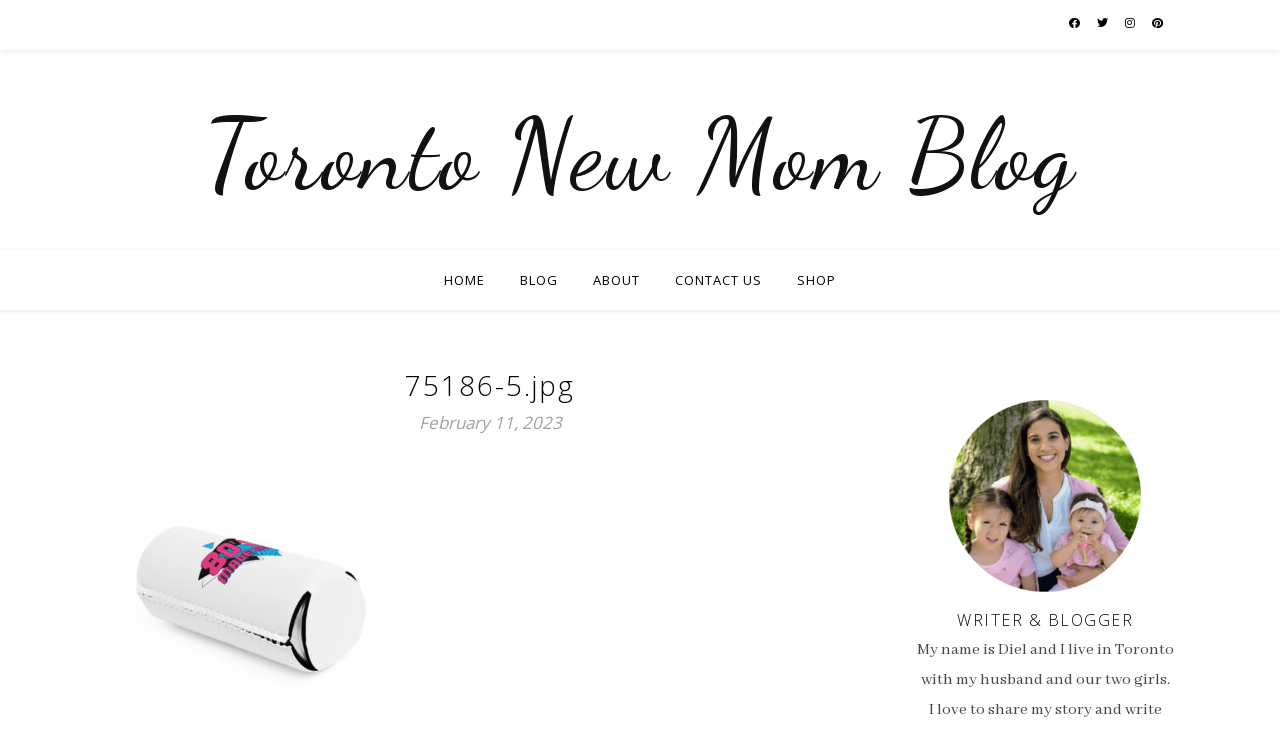

--- FILE ---
content_type: text/html; charset=UTF-8
request_url: https://torontonewmom.com/?attachment_id=12401
body_size: 19204
content:
<!DOCTYPE html>
<html lang="en-CA">
<head>
	<meta charset="UTF-8">
	<meta name="viewport" content="width=device-width, initial-scale=1.0, maximum-scale=1.0, user-scalable=no" />

	<meta name='robots' content='index, follow, max-image-preview:large, max-snippet:-1, max-video-preview:-1' />
	<style>img:is([sizes="auto" i], [sizes^="auto," i]) { contain-intrinsic-size: 3000px 1500px }</style>
	
	<!-- This site is optimized with the Yoast SEO plugin v26.0 - https://yoast.com/wordpress/plugins/seo/ -->
	<title>75186-5.jpg</title>
	<meta name="description" content="Toronto&#039;s new mom blog is your one place to get all the information you need about motherhood and family life in Toronto and Canada. Every week we post new content, discount and coupons codes and guides for new moms." />
	<link rel="canonical" href="https://torontonewmom.com/" />
	<meta property="og:locale" content="en_US" />
	<meta property="og:type" content="article" />
	<meta property="og:title" content="75186-5.jpg" />
	<meta property="og:description" content="Toronto&#039;s new mom blog is your one place to get all the information you need about motherhood and family life in Toronto and Canada. Every week we post new content, discount and coupons codes and guides for new moms." />
	<meta property="og:url" content="https://torontonewmom.com/" />
	<meta property="og:site_name" content="Toronto New Mom Blog" />
	<meta property="article:publisher" content="https://www.facebook.com/torontonewmom/" />
	<meta property="og:image" content="https://torontonewmom.com" />
	<meta property="og:image:width" content="1200" />
	<meta property="og:image:height" content="1200" />
	<meta property="og:image:type" content="image/jpeg" />
	<meta name="twitter:card" content="summary_large_image" />
	<script type="application/ld+json" class="yoast-schema-graph">{"@context":"https://schema.org","@graph":[{"@type":"WebPage","@id":"https://torontonewmom.com/","url":"https://torontonewmom.com/","name":"75186-5.jpg","isPartOf":{"@id":"https://torontonewmom.com/#website"},"primaryImageOfPage":{"@id":"https://torontonewmom.com/#primaryimage"},"image":{"@id":"https://torontonewmom.com/#primaryimage"},"thumbnailUrl":"https://torontonewmom.com/wp-content/uploads/2023/02/75186-5.jpg","datePublished":"2023-02-11T20:21:09+00:00","description":"Toronto's new mom blog is your one place to get all the information you need about motherhood and family life in Toronto and Canada. Every week we post new content, discount and coupons codes and guides for new moms.","breadcrumb":{"@id":"https://torontonewmom.com/#breadcrumb"},"inLanguage":"en-CA","potentialAction":[{"@type":"ReadAction","target":["https://torontonewmom.com/"]}]},{"@type":"ImageObject","inLanguage":"en-CA","@id":"https://torontonewmom.com/#primaryimage","url":"https://torontonewmom.com/wp-content/uploads/2023/02/75186-5.jpg","contentUrl":"https://torontonewmom.com/wp-content/uploads/2023/02/75186-5.jpg","width":1200,"height":1200},{"@type":"BreadcrumbList","@id":"https://torontonewmom.com/#breadcrumb","itemListElement":[{"@type":"ListItem","position":1,"name":"Home","item":"https://torontonewmom.com/"},{"@type":"ListItem","position":2,"name":"75186-5.jpg"}]},{"@type":"WebSite","@id":"https://torontonewmom.com/#website","url":"https://torontonewmom.com/","name":"Toronto New Mom Blog","description":"","publisher":{"@id":"https://torontonewmom.com/#organization"},"alternateName":"Toronto Mommy Blog for new moms","potentialAction":[{"@type":"SearchAction","target":{"@type":"EntryPoint","urlTemplate":"https://torontonewmom.com/?s={search_term_string}"},"query-input":{"@type":"PropertyValueSpecification","valueRequired":true,"valueName":"search_term_string"}}],"inLanguage":"en-CA"},{"@type":"Organization","@id":"https://torontonewmom.com/#organization","name":"Toronto New Mom Blog","url":"https://torontonewmom.com/","logo":{"@type":"ImageObject","inLanguage":"en-CA","@id":"https://torontonewmom.com/#/schema/logo/image/","url":"https://torontonewmom.com/wp-content/uploads/2024/01/Logo_Stacked_Black_JPG.jpg","contentUrl":"https://torontonewmom.com/wp-content/uploads/2024/01/Logo_Stacked_Black_JPG.jpg","width":4167,"height":4167,"caption":"Toronto New Mom Blog"},"image":{"@id":"https://torontonewmom.com/#/schema/logo/image/"},"sameAs":["https://www.facebook.com/torontonewmom/","https://www.instagram.com/torontonewmom/","https://www.pinterest.ca/torontonewmom","https://www.tiktok.com/@torontonewmom"]}]}</script>
	<!-- / Yoast SEO plugin. -->


<link rel='dns-prefetch' href='//fonts.googleapis.com' />
<link rel="alternate" type="application/rss+xml" title="Toronto New Mom Blog &raquo; Feed" href="https://torontonewmom.com/feed/" />
<link rel="alternate" type="application/rss+xml" title="Toronto New Mom Blog &raquo; Comments Feed" href="https://torontonewmom.com/comments/feed/" />
<link rel="alternate" type="application/rss+xml" title="Toronto New Mom Blog &raquo; 75186-5.jpg Comments Feed" href="https://torontonewmom.com/?attachment_id=12401/feed/" />
<script type="e69aa35fc8cfbcb72d38b7ae-text/javascript">(()=>{"use strict";const e=[400,500,600,700,800,900],t=e=>`wprm-min-${e}`,n=e=>`wprm-max-${e}`,s=new Set,o="ResizeObserver"in window,r=o?new ResizeObserver((e=>{for(const t of e)c(t.target)})):null,i=.5/(window.devicePixelRatio||1);function c(s){const o=s.getBoundingClientRect().width||0;for(let r=0;r<e.length;r++){const c=e[r],a=o<=c+i;o>c+i?s.classList.add(t(c)):s.classList.remove(t(c)),a?s.classList.add(n(c)):s.classList.remove(n(c))}}function a(e){s.has(e)||(s.add(e),r&&r.observe(e),c(e))}!function(e=document){e.querySelectorAll(".wprm-recipe").forEach(a)}();if(new MutationObserver((e=>{for(const t of e)for(const e of t.addedNodes)e instanceof Element&&(e.matches?.(".wprm-recipe")&&a(e),e.querySelectorAll?.(".wprm-recipe").forEach(a))})).observe(document.documentElement,{childList:!0,subtree:!0}),!o){let e=0;addEventListener("resize",(()=>{e&&cancelAnimationFrame(e),e=requestAnimationFrame((()=>s.forEach(c)))}),{passive:!0})}})();</script><link rel='stylesheet' id='sbi_styles-css' href='https://torontonewmom.com/wp-content/plugins/instagram-feed/css/sbi-styles.min.css?ver=6.9.1' type='text/css' media='all' />
<style id='wp-emoji-styles-inline-css' type='text/css'>

	img.wp-smiley, img.emoji {
		display: inline !important;
		border: none !important;
		box-shadow: none !important;
		height: 1em !important;
		width: 1em !important;
		margin: 0 0.07em !important;
		vertical-align: -0.1em !important;
		background: none !important;
		padding: 0 !important;
	}
</style>
<link rel='stylesheet' id='wp-block-library-css' href='https://torontonewmom.com/wp-includes/css/dist/block-library/style.min.css?ver=6.8.1' type='text/css' media='all' />
<style id='classic-theme-styles-inline-css' type='text/css'>
/*! This file is auto-generated */
.wp-block-button__link{color:#fff;background-color:#32373c;border-radius:9999px;box-shadow:none;text-decoration:none;padding:calc(.667em + 2px) calc(1.333em + 2px);font-size:1.125em}.wp-block-file__button{background:#32373c;color:#fff;text-decoration:none}
</style>
<link rel='stylesheet' id='wpzoom-social-icons-block-style-css' href='https://torontonewmom.com/wp-content/plugins/social-icons-widget-by-wpzoom/block/dist/style-wpzoom-social-icons.css?ver=4.5.1' type='text/css' media='all' />
<style id='global-styles-inline-css' type='text/css'>
:root{--wp--preset--aspect-ratio--square: 1;--wp--preset--aspect-ratio--4-3: 4/3;--wp--preset--aspect-ratio--3-4: 3/4;--wp--preset--aspect-ratio--3-2: 3/2;--wp--preset--aspect-ratio--2-3: 2/3;--wp--preset--aspect-ratio--16-9: 16/9;--wp--preset--aspect-ratio--9-16: 9/16;--wp--preset--color--black: #000000;--wp--preset--color--cyan-bluish-gray: #abb8c3;--wp--preset--color--white: #ffffff;--wp--preset--color--pale-pink: #f78da7;--wp--preset--color--vivid-red: #cf2e2e;--wp--preset--color--luminous-vivid-orange: #ff6900;--wp--preset--color--luminous-vivid-amber: #fcb900;--wp--preset--color--light-green-cyan: #7bdcb5;--wp--preset--color--vivid-green-cyan: #00d084;--wp--preset--color--pale-cyan-blue: #8ed1fc;--wp--preset--color--vivid-cyan-blue: #0693e3;--wp--preset--color--vivid-purple: #9b51e0;--wp--preset--gradient--vivid-cyan-blue-to-vivid-purple: linear-gradient(135deg,rgba(6,147,227,1) 0%,rgb(155,81,224) 100%);--wp--preset--gradient--light-green-cyan-to-vivid-green-cyan: linear-gradient(135deg,rgb(122,220,180) 0%,rgb(0,208,130) 100%);--wp--preset--gradient--luminous-vivid-amber-to-luminous-vivid-orange: linear-gradient(135deg,rgba(252,185,0,1) 0%,rgba(255,105,0,1) 100%);--wp--preset--gradient--luminous-vivid-orange-to-vivid-red: linear-gradient(135deg,rgba(255,105,0,1) 0%,rgb(207,46,46) 100%);--wp--preset--gradient--very-light-gray-to-cyan-bluish-gray: linear-gradient(135deg,rgb(238,238,238) 0%,rgb(169,184,195) 100%);--wp--preset--gradient--cool-to-warm-spectrum: linear-gradient(135deg,rgb(74,234,220) 0%,rgb(151,120,209) 20%,rgb(207,42,186) 40%,rgb(238,44,130) 60%,rgb(251,105,98) 80%,rgb(254,248,76) 100%);--wp--preset--gradient--blush-light-purple: linear-gradient(135deg,rgb(255,206,236) 0%,rgb(152,150,240) 100%);--wp--preset--gradient--blush-bordeaux: linear-gradient(135deg,rgb(254,205,165) 0%,rgb(254,45,45) 50%,rgb(107,0,62) 100%);--wp--preset--gradient--luminous-dusk: linear-gradient(135deg,rgb(255,203,112) 0%,rgb(199,81,192) 50%,rgb(65,88,208) 100%);--wp--preset--gradient--pale-ocean: linear-gradient(135deg,rgb(255,245,203) 0%,rgb(182,227,212) 50%,rgb(51,167,181) 100%);--wp--preset--gradient--electric-grass: linear-gradient(135deg,rgb(202,248,128) 0%,rgb(113,206,126) 100%);--wp--preset--gradient--midnight: linear-gradient(135deg,rgb(2,3,129) 0%,rgb(40,116,252) 100%);--wp--preset--font-size--small: 13px;--wp--preset--font-size--medium: 20px;--wp--preset--font-size--large: 36px;--wp--preset--font-size--x-large: 42px;--wp--preset--spacing--20: 0.44rem;--wp--preset--spacing--30: 0.67rem;--wp--preset--spacing--40: 1rem;--wp--preset--spacing--50: 1.5rem;--wp--preset--spacing--60: 2.25rem;--wp--preset--spacing--70: 3.38rem;--wp--preset--spacing--80: 5.06rem;--wp--preset--shadow--natural: 6px 6px 9px rgba(0, 0, 0, 0.2);--wp--preset--shadow--deep: 12px 12px 50px rgba(0, 0, 0, 0.4);--wp--preset--shadow--sharp: 6px 6px 0px rgba(0, 0, 0, 0.2);--wp--preset--shadow--outlined: 6px 6px 0px -3px rgba(255, 255, 255, 1), 6px 6px rgba(0, 0, 0, 1);--wp--preset--shadow--crisp: 6px 6px 0px rgba(0, 0, 0, 1);}:where(.is-layout-flex){gap: 0.5em;}:where(.is-layout-grid){gap: 0.5em;}body .is-layout-flex{display: flex;}.is-layout-flex{flex-wrap: wrap;align-items: center;}.is-layout-flex > :is(*, div){margin: 0;}body .is-layout-grid{display: grid;}.is-layout-grid > :is(*, div){margin: 0;}:where(.wp-block-columns.is-layout-flex){gap: 2em;}:where(.wp-block-columns.is-layout-grid){gap: 2em;}:where(.wp-block-post-template.is-layout-flex){gap: 1.25em;}:where(.wp-block-post-template.is-layout-grid){gap: 1.25em;}.has-black-color{color: var(--wp--preset--color--black) !important;}.has-cyan-bluish-gray-color{color: var(--wp--preset--color--cyan-bluish-gray) !important;}.has-white-color{color: var(--wp--preset--color--white) !important;}.has-pale-pink-color{color: var(--wp--preset--color--pale-pink) !important;}.has-vivid-red-color{color: var(--wp--preset--color--vivid-red) !important;}.has-luminous-vivid-orange-color{color: var(--wp--preset--color--luminous-vivid-orange) !important;}.has-luminous-vivid-amber-color{color: var(--wp--preset--color--luminous-vivid-amber) !important;}.has-light-green-cyan-color{color: var(--wp--preset--color--light-green-cyan) !important;}.has-vivid-green-cyan-color{color: var(--wp--preset--color--vivid-green-cyan) !important;}.has-pale-cyan-blue-color{color: var(--wp--preset--color--pale-cyan-blue) !important;}.has-vivid-cyan-blue-color{color: var(--wp--preset--color--vivid-cyan-blue) !important;}.has-vivid-purple-color{color: var(--wp--preset--color--vivid-purple) !important;}.has-black-background-color{background-color: var(--wp--preset--color--black) !important;}.has-cyan-bluish-gray-background-color{background-color: var(--wp--preset--color--cyan-bluish-gray) !important;}.has-white-background-color{background-color: var(--wp--preset--color--white) !important;}.has-pale-pink-background-color{background-color: var(--wp--preset--color--pale-pink) !important;}.has-vivid-red-background-color{background-color: var(--wp--preset--color--vivid-red) !important;}.has-luminous-vivid-orange-background-color{background-color: var(--wp--preset--color--luminous-vivid-orange) !important;}.has-luminous-vivid-amber-background-color{background-color: var(--wp--preset--color--luminous-vivid-amber) !important;}.has-light-green-cyan-background-color{background-color: var(--wp--preset--color--light-green-cyan) !important;}.has-vivid-green-cyan-background-color{background-color: var(--wp--preset--color--vivid-green-cyan) !important;}.has-pale-cyan-blue-background-color{background-color: var(--wp--preset--color--pale-cyan-blue) !important;}.has-vivid-cyan-blue-background-color{background-color: var(--wp--preset--color--vivid-cyan-blue) !important;}.has-vivid-purple-background-color{background-color: var(--wp--preset--color--vivid-purple) !important;}.has-black-border-color{border-color: var(--wp--preset--color--black) !important;}.has-cyan-bluish-gray-border-color{border-color: var(--wp--preset--color--cyan-bluish-gray) !important;}.has-white-border-color{border-color: var(--wp--preset--color--white) !important;}.has-pale-pink-border-color{border-color: var(--wp--preset--color--pale-pink) !important;}.has-vivid-red-border-color{border-color: var(--wp--preset--color--vivid-red) !important;}.has-luminous-vivid-orange-border-color{border-color: var(--wp--preset--color--luminous-vivid-orange) !important;}.has-luminous-vivid-amber-border-color{border-color: var(--wp--preset--color--luminous-vivid-amber) !important;}.has-light-green-cyan-border-color{border-color: var(--wp--preset--color--light-green-cyan) !important;}.has-vivid-green-cyan-border-color{border-color: var(--wp--preset--color--vivid-green-cyan) !important;}.has-pale-cyan-blue-border-color{border-color: var(--wp--preset--color--pale-cyan-blue) !important;}.has-vivid-cyan-blue-border-color{border-color: var(--wp--preset--color--vivid-cyan-blue) !important;}.has-vivid-purple-border-color{border-color: var(--wp--preset--color--vivid-purple) !important;}.has-vivid-cyan-blue-to-vivid-purple-gradient-background{background: var(--wp--preset--gradient--vivid-cyan-blue-to-vivid-purple) !important;}.has-light-green-cyan-to-vivid-green-cyan-gradient-background{background: var(--wp--preset--gradient--light-green-cyan-to-vivid-green-cyan) !important;}.has-luminous-vivid-amber-to-luminous-vivid-orange-gradient-background{background: var(--wp--preset--gradient--luminous-vivid-amber-to-luminous-vivid-orange) !important;}.has-luminous-vivid-orange-to-vivid-red-gradient-background{background: var(--wp--preset--gradient--luminous-vivid-orange-to-vivid-red) !important;}.has-very-light-gray-to-cyan-bluish-gray-gradient-background{background: var(--wp--preset--gradient--very-light-gray-to-cyan-bluish-gray) !important;}.has-cool-to-warm-spectrum-gradient-background{background: var(--wp--preset--gradient--cool-to-warm-spectrum) !important;}.has-blush-light-purple-gradient-background{background: var(--wp--preset--gradient--blush-light-purple) !important;}.has-blush-bordeaux-gradient-background{background: var(--wp--preset--gradient--blush-bordeaux) !important;}.has-luminous-dusk-gradient-background{background: var(--wp--preset--gradient--luminous-dusk) !important;}.has-pale-ocean-gradient-background{background: var(--wp--preset--gradient--pale-ocean) !important;}.has-electric-grass-gradient-background{background: var(--wp--preset--gradient--electric-grass) !important;}.has-midnight-gradient-background{background: var(--wp--preset--gradient--midnight) !important;}.has-small-font-size{font-size: var(--wp--preset--font-size--small) !important;}.has-medium-font-size{font-size: var(--wp--preset--font-size--medium) !important;}.has-large-font-size{font-size: var(--wp--preset--font-size--large) !important;}.has-x-large-font-size{font-size: var(--wp--preset--font-size--x-large) !important;}
:where(.wp-block-post-template.is-layout-flex){gap: 1.25em;}:where(.wp-block-post-template.is-layout-grid){gap: 1.25em;}
:where(.wp-block-columns.is-layout-flex){gap: 2em;}:where(.wp-block-columns.is-layout-grid){gap: 2em;}
:root :where(.wp-block-pullquote){font-size: 1.5em;line-height: 1.6;}
</style>
<link rel='stylesheet' id='daepl-css' href='https://torontonewmom.com/wp-content/plugins/dae-plus/css/dae.css?ver=1758802519' type='text/css' media='all' />
<link rel='stylesheet' id='dae-download-css' href='https://torontonewmom.com/wp-content/plugins/download-after-email/css/download.css?ver=1758802486' type='text/css' media='all' />
<link rel='stylesheet' id='dashicons-css' href='https://torontonewmom.com/wp-includes/css/dashicons.min.css?ver=6.8.1' type='text/css' media='all' />
<link rel='stylesheet' id='dae-fa-css' href='https://torontonewmom.com/wp-content/plugins/download-after-email/css/all.css?ver=6.8.1' type='text/css' media='all' />
<link rel='stylesheet' id='ashe-style-css' href='https://torontonewmom.com/wp-content/themes/ashe-pro-premium/style.css?ver=3.5.9' type='text/css' media='all' />
<link rel='stylesheet' id='ashe-responsive-css' href='https://torontonewmom.com/wp-content/themes/ashe-pro-premium/assets/css/responsive.css?ver=3.5.9' type='text/css' media='all' />
<link rel='stylesheet' id='fontello-css' href='https://torontonewmom.com/wp-content/themes/ashe-pro-premium/assets/css/fontello.css?ver=3.5.4' type='text/css' media='all' />
<link rel='stylesheet' id='slick-css' href='https://torontonewmom.com/wp-content/themes/ashe-pro-premium/assets/css/slick.css?ver=6.8.1' type='text/css' media='all' />
<link rel='stylesheet' id='scrollbar-css' href='https://torontonewmom.com/wp-content/themes/ashe-pro-premium/assets/css/perfect-scrollbar.css?ver=6.8.1' type='text/css' media='all' />
<link rel='stylesheet' id='ashe_enqueue_Dancing_Script-css' href='https://fonts.googleapis.com/css?family=Dancing+Script%3A100%2C200%2C300%2C400%2C500%2C600%2C700%2C800%2C900&#038;ver=1.0.0' type='text/css' media='all' />
<link rel='stylesheet' id='ashe_enqueue_Open_Sans-css' href='https://fonts.googleapis.com/css?family=Open+Sans%3A100%2C200%2C300%2C400%2C500%2C600%2C700%2C800%2C900&#038;ver=1.0.0' type='text/css' media='all' />
<link rel='stylesheet' id='ashe_enqueue_Abhaya_Libre-css' href='https://fonts.googleapis.com/css?family=Abhaya+Libre%3A100%2C200%2C300%2C400%2C500%2C600%2C700%2C800%2C900&#038;ver=1.0.0' type='text/css' media='all' />
<link rel='stylesheet' id='wpzoom-social-icons-socicon-css' href='https://torontonewmom.com/wp-content/plugins/social-icons-widget-by-wpzoom/assets/css/wpzoom-socicon.css?ver=1746236688' type='text/css' media='all' />
<link rel='stylesheet' id='wpzoom-social-icons-genericons-css' href='https://torontonewmom.com/wp-content/plugins/social-icons-widget-by-wpzoom/assets/css/genericons.css?ver=1746236688' type='text/css' media='all' />
<link rel='stylesheet' id='wpzoom-social-icons-academicons-css' href='https://torontonewmom.com/wp-content/plugins/social-icons-widget-by-wpzoom/assets/css/academicons.min.css?ver=1746236688' type='text/css' media='all' />
<link rel='stylesheet' id='wpzoom-social-icons-font-awesome-3-css' href='https://torontonewmom.com/wp-content/plugins/social-icons-widget-by-wpzoom/assets/css/font-awesome-3.min.css?ver=1746236688' type='text/css' media='all' />
<link rel='stylesheet' id='wpzoom-social-icons-styles-css' href='https://torontonewmom.com/wp-content/plugins/social-icons-widget-by-wpzoom/assets/css/wpzoom-social-icons-styles.css?ver=1746236688' type='text/css' media='all' />
<link rel='stylesheet' id='tablepress-default-css' href='https://torontonewmom.com/wp-content/plugins/tablepress/css/build/default.css?ver=3.2.3' type='text/css' media='all' />
<link rel='preload' as='font'  id='wpzoom-social-icons-font-academicons-woff2-css' href='https://torontonewmom.com/wp-content/plugins/social-icons-widget-by-wpzoom/assets/font/academicons.woff2?v=1.9.2'  type='font/woff2' crossorigin />
<link rel='preload' as='font'  id='wpzoom-social-icons-font-fontawesome-3-woff2-css' href='https://torontonewmom.com/wp-content/plugins/social-icons-widget-by-wpzoom/assets/font/fontawesome-webfont.woff2?v=4.7.0'  type='font/woff2' crossorigin />
<link rel='preload' as='font'  id='wpzoom-social-icons-font-genericons-woff-css' href='https://torontonewmom.com/wp-content/plugins/social-icons-widget-by-wpzoom/assets/font/Genericons.woff'  type='font/woff' crossorigin />
<link rel='preload' as='font'  id='wpzoom-social-icons-font-socicon-woff2-css' href='https://torontonewmom.com/wp-content/plugins/social-icons-widget-by-wpzoom/assets/font/socicon.woff2?v=4.5.1'  type='font/woff2' crossorigin />
<script type="e69aa35fc8cfbcb72d38b7ae-text/javascript" src="https://torontonewmom.com/wp-includes/js/jquery/jquery.min.js?ver=3.7.1" id="jquery-core-js"></script>
<script type="e69aa35fc8cfbcb72d38b7ae-text/javascript" src="https://torontonewmom.com/wp-includes/js/jquery/jquery-migrate.min.js?ver=3.4.1" id="jquery-migrate-js"></script>
<link rel="https://api.w.org/" href="https://torontonewmom.com/wp-json/" /><link rel="alternate" title="JSON" type="application/json" href="https://torontonewmom.com/wp-json/wp/v2/media/12401" /><link rel="EditURI" type="application/rsd+xml" title="RSD" href="https://torontonewmom.com/xmlrpc.php?rsd" />
<meta name="generator" content="WordPress 6.8.1" />
<link rel='shortlink' href='https://torontonewmom.com/?p=12401' />
<link rel="alternate" title="oEmbed (JSON)" type="application/json+oembed" href="https://torontonewmom.com/wp-json/oembed/1.0/embed?url=https%3A%2F%2Ftorontonewmom.com%2F%3Fattachment_id%3D12401" />
<link rel="alternate" title="oEmbed (XML)" type="text/xml+oembed" href="https://torontonewmom.com/wp-json/oembed/1.0/embed?url=https%3A%2F%2Ftorontonewmom.com%2F%3Fattachment_id%3D12401&#038;format=xml" />
<!-- Google tag (gtag.js) -->
<script async src="https://www.googletagmanager.com/gtag/js?id=G-WVJH7VN751" type="e69aa35fc8cfbcb72d38b7ae-text/javascript"></script>
<script type="e69aa35fc8cfbcb72d38b7ae-text/javascript">
  window.dataLayer = window.dataLayer || [];
  function gtag(){dataLayer.push(arguments);}
  gtag('js', new Date());

  gtag('config', 'G-WVJH7VN751');
</script>

<script type="e69aa35fc8cfbcb72d38b7ae-text/javascript">
  (function(i,s,o,g,r,a,m){i['GoogleAnalyticsObject']=r;i[r]=i[r]||function(){
  (i[r].q=i[r].q||[]).push(arguments)},i[r].l=1*new Date();a=s.createElement(o),
  m=s.getElementsByTagName(o)[0];a.async=1;a.src=g;m.parentNode.insertBefore(a,m)
  })(window,document,'script','https://www.google-analytics.com/analytics.js','ga');

  ga('create', 'UA-89850930-1', 'auto');
  ga('send', 'pageview');

</script>


<script async src="//pagead2.googlesyndication.com/pagead/js/adsbygoogle.js" type="e69aa35fc8cfbcb72d38b7ae-text/javascript"></script>
<script type="e69aa35fc8cfbcb72d38b7ae-text/javascript">
  (adsbygoogle = window.adsbygoogle || []).push({
    google_ad_client: "ca-pub-6292194445237189",
    enable_page_level_ads: true
  });
</script>
<meta name="p:domain_verify" content="177a09462785e07d1e84c556a9105525"/>


<script type="e69aa35fc8cfbcb72d38b7ae-text/javascript">
  window.dataLayer = window.dataLayer || [];
  function gtag(){dataLayer.push(arguments);}
  gtag('js', new Date());

  gtag('config', 'UA-89850930-1');
</script>

<meta name="facebook-domain-verification" content="qhs7yt3i4sfy5o9294in243vwnlxu8" />

<link rel="preload" as="image" href="https://torontonewmom.com/wp-content/uploads/2019/01/Untitled-design-18.png">

<!-- Google tag (gtag.js) --> <script async src="https://www.googletagmanager.com/gtag/js?id=AW-941489891" type="e69aa35fc8cfbcb72d38b7ae-text/javascript"></script> <script type="e69aa35fc8cfbcb72d38b7ae-text/javascript"> window.dataLayer = window.dataLayer || []; function gtag(){dataLayer.push(arguments);} gtag('js', new Date()); gtag('config', 'AW-941489891'); </script>


<script src='https://www.google.com/recaptcha/api.js' type="e69aa35fc8cfbcb72d38b7ae-text/javascript"></script>

<!-- Meta Pixel Code -->
<script type="e69aa35fc8cfbcb72d38b7ae-text/javascript">
!function(f,b,e,v,n,t,s)
{if(f.fbq)return;n=f.fbq=function(){n.callMethod?
n.callMethod.apply(n,arguments):n.queue.push(arguments)};
if(!f._fbq)f._fbq=n;n.push=n;n.loaded=!0;n.version='2.0';
n.queue=[];t=b.createElement(e);t.async=!0;
t.src=v;s=b.getElementsByTagName(e)[0];
s.parentNode.insertBefore(t,s)}(window, document,'script',
'https://connect.facebook.net/en_US/fbevents.js');
fbq('init', '1798232900216849');
fbq('track', 'PageView');
</script>
<noscript><img height="1" width="1" style="display:none"
src="https://www.facebook.com/tr?id=1798232900216849&ev=PageView&noscript=1"
/></noscript>
<!-- End Meta Pixel Code -->
		<script type="e69aa35fc8cfbcb72d38b7ae-text/javascript" async defer data-pin-color="red" data-pin-hover="true" src="https://torontonewmom.com/wp-content/plugins/pinterest-pin-it-button-on-image-hover-and-post/js/pinit.js"></script>
		
<!-- StarBox - the Author Box for Humans 3.5.4, visit: https://wordpress.org/plugins/starbox/ -->
<!-- /StarBox - the Author Box for Humans -->

<link rel='stylesheet' id='0454d69c69-css' href='https://torontonewmom.com/wp-content/plugins/starbox/themes/business/css/frontend.min.css?ver=3.5.4' type='text/css' media='all' />
<script type="e69aa35fc8cfbcb72d38b7ae-text/javascript" src="https://torontonewmom.com/wp-content/plugins/starbox/themes/business/js/frontend.min.js?ver=3.5.4" id="1f8cd9f84a-js"></script>
<link rel='stylesheet' id='ab6591172a-css' href='https://torontonewmom.com/wp-content/plugins/starbox/themes/admin/css/hidedefault.min.css?ver=3.5.4' type='text/css' media='all' />
<meta property="fb:app_id" content=""><meta property="fb:admins" content="">            <div id="fb-root"></div>
            <script type="e69aa35fc8cfbcb72d38b7ae-text/javascript">(function (d, s, id) {
                    var js, fjs = d.getElementsByTagName(s)[0];
                    if (d.getElementById(id))
                        return;
                    js = d.createElement(s);
                    js.id = id;
                    js.src = "//connect.facebook.net/en_US/sdk.js#xfbml=1&version=v2.0";
                    fjs.parentNode.insertBefore(js, fjs);
                }(document, 'script', 'facebook-jssdk'));</script>
            <style type="text/css"> .tippy-box[data-theme~="wprm"] { background-color: #333333; color: #FFFFFF; } .tippy-box[data-theme~="wprm"][data-placement^="top"] > .tippy-arrow::before { border-top-color: #333333; } .tippy-box[data-theme~="wprm"][data-placement^="bottom"] > .tippy-arrow::before { border-bottom-color: #333333; } .tippy-box[data-theme~="wprm"][data-placement^="left"] > .tippy-arrow::before { border-left-color: #333333; } .tippy-box[data-theme~="wprm"][data-placement^="right"] > .tippy-arrow::before { border-right-color: #333333; } .tippy-box[data-theme~="wprm"] a { color: #FFFFFF; } .wprm-comment-rating svg { width: 18px !important; height: 18px !important; } img.wprm-comment-rating { width: 90px !important; height: 18px !important; } body { --comment-rating-star-color: #343434; } body { --wprm-popup-font-size: 16px; } body { --wprm-popup-background: #ffffff; } body { --wprm-popup-title: #000000; } body { --wprm-popup-content: #444444; } body { --wprm-popup-button-background: #444444; } body { --wprm-popup-button-text: #ffffff; }</style><style type="text/css">.wprm-glossary-term {color: #5A822B;text-decoration: underline;cursor: help;}</style><style id="ashe_dynamic_css">#top-bar,#top-menu .sub-menu {background-color: #ffffff;}#top-bar a {color: #000000;}#top-menu .sub-menu,#top-menu .sub-menu a {border-color: rgba(0,0,0, 0.05);}#top-bar a:hover,#top-bar li.current-menu-item > a,#top-bar li.current-menu-ancestor > a,#top-bar .sub-menu li.current-menu-item > a,#top-bar .sub-menu li.current-menu-ancestor> a {color: #ff63b1;}.header-logo a,.site-description {color: #111111;}.entry-header {background-color: #ffffff;}#main-nav,#main-menu .sub-menu,#main-nav #s {background-color: #ffffff;}#main-nav a,#main-nav .svg-inline--fa,#main-nav #s,.instagram-title h2 {color: #000000;}.main-nav-sidebar span,.mobile-menu-btn span {background-color: #000000;}#main-nav {box-shadow: 0px 1px 5px rgba(0,0,0, 0.1);}#main-menu .sub-menu,#main-menu .sub-menu a {border-color: rgba(0,0,0, 0.05);}#main-nav #s::-webkit-input-placeholder { /* Chrome/Opera/Safari */color: rgba(0,0,0, 0.7);}#main-nav #s::-moz-placeholder { /* Firefox 19+ */color: rgba(0,0,0, 0.7);}#main-nav #s:-ms-input-placeholder { /* IE 10+ */color: rgba(0,0,0, 0.7);}#main-nav #s:-moz-placeholder { /* Firefox 18- */color: rgba(0,0,0, 0.7);}#main-nav a:hover,#main-nav .svg-inline--fa:hover,#main-nav li.current-menu-item > a,#main-nav li.current-menu-ancestor > a,#main-nav .sub-menu li.current-menu-item > a,#main-nav .sub-menu li.current-menu-ancestor> a {color: #ff63b1;}.main-nav-sidebar:hover span,.mobile-menu-btn:hover span {background-color: #ff63b1;}/* Background */.sidebar-alt,.main-content,.featured-slider-area,#featured-links,.page-content select,.page-content input,.page-content textarea {background-color: #ffffff;}.page-content #featured-links h6,.instagram-title h2 {background-color: rgba(255,255,255, 0.85);}.ashe_promo_box_widget h6 {background-color: #ffffff;}.ashe_promo_box_widget .promo-box:after{border-color: #ffffff;}/* Text */.page-content,.page-content select,.page-content input,.page-content textarea,.page-content .post-author a,.page-content .ashe-widget a,.page-content .comment-author,.page-content #featured-links h6,.ashe_promo_box_widget h6 {color: #464646;}/* Title */.page-content h1,.page-content h2,.page-content h3,.page-content h4,.page-content h5,.page-content h6,.page-content .post-title a,.page-content .author-description h4 a,.page-content .related-posts h4 a,.page-content .blog-pagination .previous-page a,.page-content .blog-pagination .next-page a,blockquote,.page-content .post-share a {color: #030303;}.sidebar-alt-close-btn span {background-color: #030303;}.page-content .post-title a:hover {color: rgba(3,3,3, 0.75);}/* Meta */.page-content .post-date,.page-content .post-comments,.page-content .meta-sep,.page-content .post-author,.page-content [data-layout*="list"] .post-author a,.page-content .related-post-date,.page-content .comment-meta a,.page-content .author-share a,.page-content .post-tags a,.page-content .tagcloud a,.widget_categories li,.widget_archive li,.ashe-subscribe-text p,.rpwwt-post-author,.rpwwt-post-categories,.rpwwt-post-date,.rpwwt-post-comments-number {color: #a1a1a1;}.page-content input::-webkit-input-placeholder { /* Chrome/Opera/Safari */color: #a1a1a1;}.page-content input::-moz-placeholder { /* Firefox 19+ */color: #a1a1a1;}.page-content input:-ms-input-placeholder { /* IE 10+ */color: #a1a1a1;}.page-content input:-moz-placeholder { /* Firefox 18- */color: #a1a1a1;}/* Accent */.page-content a,.post-categories,#page-wrap .ashe-widget.widget_text a,#page-wrap .ashe-widget.ashe_author_widget a {color: #1e73be;}/* Disable TMP.page-content .elementor a,.page-content .elementor a:hover {color: inherit;}*/.ps-container > .ps-scrollbar-y-rail > .ps-scrollbar-y {background: #1e73be;}.page-content a:hover {color: rgba(30,115,190, 0.8);}blockquote {border-color: #1e73be;}.slide-caption {color: #ffffff;background: #1e73be;}/* Selection */::-moz-selection {color: #ffffff;background: #c1c1c1;}::selection {color: #ffffff;background: #c1c1c1;}.page-content .wprm-rating-star svg polygon {stroke: #1e73be;}.page-content .wprm-rating-star-full svg polygon,.page-content .wprm-comment-rating svg path,.page-content .comment-form-wprm-rating svg path{fill: #1e73be;}/* Border */.page-content .post-footer,[data-layout*="list"] .blog-grid > li,.page-content .author-description,.page-content .related-posts,.page-content .entry-comments,.page-content .ashe-widget li,.page-content #wp-calendar,.page-content #wp-calendar caption,.page-content #wp-calendar tbody td,.page-content .widget_nav_menu li a,.page-content .widget_pages li a,.page-content .tagcloud a,.page-content select,.page-content input,.page-content textarea,.widget-title h2:before,.widget-title h2:after,.post-tags a,.gallery-caption,.wp-caption-text,table tr,table th,table td,pre,.page-content .wprm-recipe-instruction {border-color: #e8e8e8;}.page-content .wprm-recipe {box-shadow: 0 0 3px 1px #e8e8e8;}hr {background-color: #e8e8e8;}.wprm-recipe-details-container,.wprm-recipe-notes-container p {background-color: rgba(232,232,232, 0.4);}/* Buttons */.widget_search .svg-fa-wrap,.widget_search #searchsubmit,.single-navigation i,.page-content input.submit,.page-content .blog-pagination.numeric a,.page-content .blog-pagination.load-more a,.page-content .mc4wp-form-fields input[type="submit"],.page-content .widget_wysija input[type="submit"],.page-content .post-password-form input[type="submit"],.page-content .wpcf7 [type="submit"],.page-content .wprm-recipe-print,.page-content .wprm-jump-to-recipe-shortcode,.page-content .wprm-print-recipe-shortcode {color: #ffffff;background-color: #ff63b1;}.single-navigation i:hover,.page-content input.submit:hover,.ashe-boxed-style .page-content input.submit:hover,.page-content .blog-pagination.numeric a:hover,.ashe-boxed-style .page-content .blog-pagination.numeric a:hover,.page-content .blog-pagination.numeric span,.page-content .blog-pagination.load-more a:hover,.ashe-boxed-style .page-content .blog-pagination.load-more a:hover,.page-content .mc4wp-form-fields input[type="submit"]:hover,.page-content .widget_wysija input[type="submit"]:hover,.page-content .post-password-form input[type="submit"]:hover,.page-content .wpcf7 [type="submit"]:hover,.page-content .wprm-recipe-print:hover,.page-content .wprm-jump-to-recipe-shortcode:hover,.page-content .wprm-print-recipe-shortcode:hover {color: #ffffff;background-color: #686868;}/* Image Overlay */.image-overlay,#infscr-loading,.page-content h4.image-overlay,.image-overlay a,.post-slider .prev-arrow,.post-slider .next-arrow,.header-slider-prev-arrow,.header-slider-next-arrow,.page-content .image-overlay a,#featured-slider .slick-arrow,#featured-slider .slider-dots,.header-slider-dots {color: #ffffff;}.image-overlay,#infscr-loading,.page-content h4.image-overlay {background-color: rgba(73,73,73, 0.3);}/* Background */#page-footer,#page-footer select,#page-footer input,#page-footer textarea {background-color: #f6f6f6;}/* Text */#page-footer,#page-footer a,#page-footer select,#page-footer input,#page-footer textarea {color: #333333;}/* Title */#page-footer h1,#page-footer h2,#page-footer h3,#page-footer h4,#page-footer h5,#page-footer h6 {color: #111111;}/* Accent */#page-footer a:hover {color: #ff63b1;}/* Border */#page-footer a,#page-footer .ashe-widget li,#page-footer #wp-calendar,#page-footer #wp-calendar caption,#page-footer #wp-calendar th,#page-footer #wp-calendar td,#page-footer .widget_nav_menu li a,#page-footer select,#page-footer input,#page-footer textarea,#page-footer .widget-title h2:before,#page-footer .widget-title h2:after,.footer-widgets,.category-description,.tag-description {border-color: #e0dbdb;}#page-footer hr {background-color: #e0dbdb;}.ashe-preloader-wrap {background-color: #333333;}@media screen and ( max-width: 768px ) {.mini-logo a {max-width: 60px !important;} }@media screen and ( max-width: 768px ) {#featured-links {display: none;}}@media screen and ( max-width: 640px ) {.related-posts {display: none;}}.header-logo a {font-family: 'Dancing Script';font-size: 100px;line-height: 10px;letter-spacing: 2px;font-weight: 400;}.site-description {font-family: 'Dancing Script';}.header-logo .site-description {font-size: 30px;}#top-menu li a {font-family: 'Open Sans';font-size: 11px;line-height: 50px;letter-spacing: 0.8px;font-weight: 400;}.top-bar-socials a {font-size: 11px;line-height: 50px;}#top-bar .mobile-menu-btn {line-height: 50px;}#top-menu .sub-menu > li > a {font-size: 10px;line-height: 3.7;letter-spacing: 0.8px;}@media screen and ( max-width: 979px ) {.top-bar-socials {float: none !important;}.top-bar-socials a {line-height: 40px !important;}}#main-menu li a,.mobile-menu-btn a {font-family: 'Open Sans';font-size: 13px;line-height: 60px;letter-spacing: 1px;font-weight: 400;}#mobile-menu li {font-family: 'Open Sans';font-size: 13px;line-height: 3.4;letter-spacing: 1px;font-weight: 400;}.main-nav-search,#main-nav #s,.dark-mode-switcher,.main-nav-socials-trigger {font-size: 13px;line-height: 60px;}#main-nav #s {line-height: 61px;}#main-menu li.menu-item-has-children>a:after {font-size: 13px;}#main-nav {min-height:60px;}.main-nav-sidebar,.mini-logo {height:60px;}#main-menu .sub-menu > li > a,#mobile-menu .sub-menu > li {font-size: 10px;line-height: 3.8;letter-spacing: 0.8px;}.mobile-menu-btn {font-size: 16px;line-height: 60px;}.main-nav-socials a {font-size: 12px;line-height: 60px;}#top-menu li a,#main-menu li a,#mobile-menu li,.mobile-menu-btn a {text-transform: uppercase;}.post-meta,#wp-calendar thead th,#wp-calendar caption,h1,h2,h3,h4,h5,h6,blockquote p,#reply-title,#reply-title a {font-family: 'Open Sans';}/* font size 40px */h1 {font-size: 28px;}/* font size 36px */h2 {font-size: 25px;}/* font size 30px */h3 {font-size: 21px;}/* font size 24px */h4 {font-size: 17px;}/* font size 22px */h5,.page-content .wprm-recipe-name,.page-content .wprm-recipe-header {font-size: 15px;}/* font size 20px */h6 {font-size: 14px;}/* font size 19px */blockquote p {font-size: 16px;}/* font size 18px */.related-posts h4 a {font-size: 16px;}/* font size 16px */.author-description h4,.category-description h4,.tag-description h4,#reply-title,#reply-title a,.comment-title,.widget-title h2,.ashe_author_widget h3 {font-size: 15px;}.post-title,.page-title {line-height: 30px;}/* letter spacing 0.5px */.slider-title,.post-title,.page-title,.related-posts h4 a {letter-spacing: 2px;}/* letter spacing 1.5px */.widget-title h2,.author-description h4,.category-description h4,.tag-description h4,.comment-title,#reply-title,#reply-title a,.ashe_author_widget h3 {letter-spacing: 3px;}/* letter spacing 2px */.related-posts h3 {letter-spacing: 3.5px;}/* font weight */h1,h2,h3,h4,h5,h6 {font-weight: 350;}h1,h2,h3,h4,h5,h6 {font-style: normal;}h1,h2,h3,h4,h5,h6 {text-transform: none;}body,.page-404 h2,#featured-links h6,.ashe_promo_box_widget h6,.comment-author,.related-posts h3,.instagram-title h2,input,textarea,select,.no-result-found h1,.ashe-subscribe-text h4,.widget_wysija_cont .updated,.widget_wysija_cont .error,.widget_wysija_cont .xdetailed-errors {font-family: 'Abhaya Libre';}body,.page-404 h2,.no-result-found h1 {font-weight: 400;}body,.comment-author {font-size: 17px;}body p,.post-content,.post-content li,.comment-text li {line-height: 30px;}/* letter spacing 0 */body p,.post-content,.comment-author,.widget_recent_comments li,.widget_meta li,.widget_recent_comments li,.widget_pages > ul > li,.widget_archive li,.widget_categories > ul > li,.widget_recent_entries ul li,.widget_nav_menu li,.related-post-date,.post-media .image-overlay a,.post-meta,.rpwwt-post-title {letter-spacing: 0px;}/* letter spacing 0.5 + */.post-author,.post-media .image-overlay span,blockquote p {letter-spacing: 0.5px;}/* letter spacing 1 + */#main-nav #searchform input,#featured-links h6,.ashe_promo_box_widget h6,.instagram-title h2,.ashe-subscribe-text h4,.page-404 p,#wp-calendar caption {letter-spacing: 1px;}/* letter spacing 2 + */.comments-area #submit,.tagcloud a,.mc4wp-form-fields input[type='submit'],.widget_wysija input[type='submit'],.slider-read-more a,.post-categories a,.read-more a,.no-result-found h1,.blog-pagination a,.blog-pagination span {letter-spacing: 2px;}/* font size 18px */.post-media .image-overlay p,.post-media .image-overlay a {font-size: 20px;}/* font size 16px */.ashe_social_widget .social-icons a {font-size: 18px;}/* font size 14px */.post-author,.post-share,.related-posts h3,input,textarea,select,.comment-reply-link,.wp-caption-text,.author-share a,#featured-links h6,.ashe_promo_box_widget h6,#wp-calendar,.instagram-title h2 {font-size: 15px;}/* font size 13px */.slider-categories,.slider-read-more a,.read-more a,.blog-pagination a,.blog-pagination span,.footer-socials a,.rpwwt-post-author,.rpwwt-post-categories,.rpwwt-post-date,.rpwwt-post-comments-number,.copyright-info,.footer-menu-container {font-size: 14px;}/* font size 12px */.post-categories a,.post-tags a,.widget_recent_entries ul li span,#wp-calendar caption,#wp-calendar tfoot #prev a,#wp-calendar tfoot #next a {font-size: 14px;}/* font size 11px */.related-post-date,.comment-meta,.tagcloud a {font-size: 13px !important;}.boxed-wrapper {max-width: 1140px;}.sidebar-alt {max-width: 340px;left: -340px; padding: 85px 35px 0px;}.sidebar-left,.sidebar-right {width: 300px;}[data-layout*="rsidebar"] .main-container,[data-layout*="lsidebar"] .main-container {float: left;width: calc(100% - 300px);width: -webkit-calc(100% - 300px);}[data-layout*="lrsidebar"] .main-container {width: calc(100% - 600px);width: -webkit-calc(100% - 600px);}[data-layout*="fullwidth"] .main-container {width: 100%;}#top-bar > div,#main-nav > div,#featured-links,.main-content,.page-footer-inner,.featured-slider-area.boxed-wrapper {padding-left: 30px;padding-right: 30px;}#top-menu {float: left;}.top-bar-socials {float: right;}.entry-header:not(.html-image) {height: 200px;background-size: cover;}.entry-header-slider div {height: 200px;}.entry-header:not(.html-image) {background-position: center center;}.entry-header:not(.html-image) {background-color: transparent !important;}.header-logo {padding-top: 100px;}.logo-img {max-width: 1000px;}.mini-logo a {max-width: 70px;}@media screen and (max-width: 880px) {.logo-img { max-width: 300px;}}#main-nav {text-align: center;}.main-nav-icons.main-nav-socials-mobile {left: 30px;}.main-nav-socials-trigger {position: absolute;top: 0px;left: 30px;}.main-nav-sidebar + .main-nav-socials-trigger {left: 60px;}.mini-logo + .main-nav-socials-trigger {right: 60px;left: auto;}.main-nav-sidebar {position: absolute;top: 0px;left: 30px;z-index: 1;}.main-nav-icons {position: absolute;top: 0px;right: 30px;z-index: 2;}.mini-logo {position: absolute;left: auto;top: 0;}.main-nav-sidebar ~ .mini-logo {margin-left: 30px;}#featured-slider .slick-slide {margin-left: 0px;}#featured-slider .slick-list {margin-left: -0px;}#featured-slider.boxed-wrapper .prev-arrow {left: 0 !important;}#featured-slider.boxed-wrapper .next-arrow {right: 0 !important;}#featured-links .featured-link {margin-top: 20px;}#featured-links .featured-link {margin-right: 20px;}#featured-links .featured-link:nth-of-type(3n) {margin-right: 0;}#featured-links .featured-link {width: calc( (100% - 40px) / 3 - 1px);width: -webkit-calc( (100% - 40px) / 3 - 1px);}.blog-grid > li,.main-container .featured-slider-area {margin-bottom: 30px;}[data-layout*="col2"] .blog-grid > li,[data-layout*="col3"] .blog-grid > li,[data-layout*="col4"] .blog-grid > li {display: inline-block;vertical-align: top;margin-right: 30px;}[data-layout*="col2"] .blog-grid > li:nth-of-type(2n+2),[data-layout*="col3"] .blog-grid > li:nth-of-type(3n+3),[data-layout*="col4"] .blog-grid > li:nth-of-type(4n+4) {margin-right: 0;}[data-layout*="col1"] .blog-grid > li {width: 100%;}[data-layout*="col2"] .blog-grid > li {width: calc((100% - 30px ) / 2 - 1px);width: -webkit-calc((100% - 30px ) / 2 - 1px);}[data-layout*="col3"] .blog-grid > li {width: calc((100% - 2 * 30px ) / 3 - 2px);width: -webkit-calc((100% - 2 * 30px ) / 3 - 2px);}[data-layout*="col4"] .blog-grid > li {width: calc((100% - 3 * 30px ) / 4 - 1px);width: -webkit-calc((100% - 3 * 30px ) / 4 - 1px);}[data-layout*="rsidebar"] .sidebar-right {padding-left: 30px;}[data-layout*="lsidebar"] .sidebar-left {padding-right: 30px;}[data-layout*="lrsidebar"] .sidebar-right {padding-left: 30px;}[data-layout*="lrsidebar"] .sidebar-left {padding-right: 30px;}.blog-grid .post-header,.blog-grid .read-more,[data-layout*="list"] .post-share {text-align: center;}p.has-drop-cap:not(:focus)::first-letter {float: left;margin: 0px 12px 0 0;font-family: 'Open Sans';font-size: 80px;line-height: 65px;text-align: center;text-transform: uppercase;color: #030303;}@-moz-document url-prefix() {p.has-drop-cap:not(:focus)::first-letter {margin-top: 10px !important;}}.single .post-content > p:first-of-type:first-letter,.single .post-content .elementor-text-editor p:first-of-type:first-letter {float: left;margin: 0px 12px 0 0;font-family: 'Open Sans';font-size: 80px;line-height: 65px;text-align: center;text-transform: uppercase;color: #030303;}@-moz-document url-prefix() {.single .post-content p:first-of-type:first-letter {margin-top: 10px !important;}}[data-dropcaps*='yes'] .post-content > p:first-of-type:first-letter {float: left;margin: 0px 12px 0 0;font-family: 'Open Sans';font-size: 80px;line-height: 65px;text-align: center;text-transform: uppercase;color: #030303;}@-moz-document url-prefix() {[data-dropcaps*='yes'] .post-content > p:first-of-type:first-letter {margin-top: 10px !important;}}.read-more {display: none;}.footer-widgets > .ashe-widget {width: 30%;margin-right: 5%;}.footer-widgets > .ashe-widget:nth-child(3n+3) {margin-right: 0;}.footer-widgets > .ashe-widget:nth-child(3n+4) {clear: both;}.copyright-info {float: right;}.footer-socials {float: left;}.footer-menu-container {float: right;}#footer-menu {float: left;}#footer-menu > li {margin-right: 5px;}.footer-menu-container:after {float: left;margin-right: 5px;}.cssload-container{width:100%;height:36px;text-align:center}.cssload-speeding-wheel{width:36px;height:36px;margin:0 auto;border:2px solid #ffffff;border-radius:50%;border-left-color:transparent;border-right-color:transparent;animation:cssload-spin 575ms infinite linear;-o-animation:cssload-spin 575ms infinite linear;-ms-animation:cssload-spin 575ms infinite linear;-webkit-animation:cssload-spin 575ms infinite linear;-moz-animation:cssload-spin 575ms infinite linear}@keyframes cssload-spin{100%{transform:rotate(360deg);transform:rotate(360deg)}}@-o-keyframes cssload-spin{100%{-o-transform:rotate(360deg);transform:rotate(360deg)}}@-ms-keyframes cssload-spin{100%{-ms-transform:rotate(360deg);transform:rotate(360deg)}}@-webkit-keyframes cssload-spin{100%{-webkit-transform:rotate(360deg);transform:rotate(360deg)}}@-moz-keyframes cssload-spin{100%{-moz-transform:rotate(360deg);transform:rotate(360deg)}}</style><style type="text/css" id="custom-background-css">
body.custom-background { background-color: #ffffff; }
</style>
	<link rel="icon" href="https://torontonewmom.com/wp-content/uploads/2024/01/cropped-Logo_Stacked_Black_JPG-32x32.jpg" sizes="32x32" />
<link rel="icon" href="https://torontonewmom.com/wp-content/uploads/2024/01/cropped-Logo_Stacked_Black_JPG-192x192.jpg" sizes="192x192" />
<link rel="apple-touch-icon" href="https://torontonewmom.com/wp-content/uploads/2024/01/cropped-Logo_Stacked_Black_JPG-180x180.jpg" />
<meta name="msapplication-TileImage" content="https://torontonewmom.com/wp-content/uploads/2024/01/cropped-Logo_Stacked_Black_JPG-270x270.jpg" />
		<style type="text/css" id="wp-custom-css">
			.postid-9469 .wp-block-column {background-color: transparent;
background-image: linear-gradient(180deg, #efefef 100%, #7a7a7a 0%);
transition: background 0s;
border-style: dashed;
border-color: rgba(193,21,133,0.55);
border-radius: 0px 0px 0px 0px;
box-shadow: 0px 0px 10px 0px rgba(0,0,0,0.5);
	padding:10px;
	border-radius:10px;
}
.abh_box {display:none;}

		</style>
		</head>

<body class="attachment wp-singular attachment-template-default single single-attachment postid-12401 attachmentid-12401 attachment-jpeg custom-background wp-embed-responsive wp-theme-ashe-pro-premium">

	<!-- Preloader -->
	
	<!-- Page Wrapper -->
	<div id="page-wrap">

		<!-- Boxed Wrapper -->
		<div id="page-header" >

		
<!-- Instagram Widget -->

<div id="top-bar" class="clear-fix">
	<div class="boxed-wrapper">
		
		
		<div class="top-bar-socials">

			
			<a href="https://www.facebook.com/torontonewmom/" target="_blank" aria-label="facebook-f">
					<i class="fab fa-facebook-f"></i>			</a>
			
							<a href="https://twitter.com/TorontoNewMom" target="_blank"  aria-label="twitter">
					<i class="fab fa-twitter"></i>				</a>
			
							<a href="https://www.instagram.com/torontonewmom" target="_blank"  aria-label="instagram">
					<i class="fab fa-instagram"></i>				</a>
			
							<a href="https://www.pinterest.ca/torontonewmom/pins/" target="_blank"  aria-label="pinterest">
					<i class="fab fa-pinterest"></i>				</a>
			
							<a href="https://www.tiktok.com/@torontonewmom" target="_blank"  aria-label="tiktok">
					<i class="fab fa-tiktok"></i>				</a>
			
			
			
			
		</div>

	
	</div>
</div><!-- #top-bar -->


<div class="entry-header background-image" data-bg-type="image" data-image="" data-video-mp4="" data-video-webm="">
	
	<div class="cvr-container">
		<div class="cvr-outer">
			<div class="cvr-inner">

			
			<div class="header-logo">

				
											<a href="https://torontonewmom.com/" class="site-title">Toronto New Mom Blog</a>
					
				
								
				<p class="site-description"></p>
				
			</div>
			
			
			</div>
		</div>
	</div>

	

			<a href="https://torontonewmom.com/" title="Toronto New Mom Blog" class="header-image-logo"></a>
		
</div>


<div id="main-nav" class="clear-fix" data-fixed="1" data-close-on-click = "" data-mobile-fixed="1">

	<div class="boxed-wrapper">

		<!-- Alt Sidebar Icon -->
		
		<!-- Mini Logo -->
		
		<!-- Social Trigger Icon -->
		
		<!-- Icons -->
		<div class="main-nav-icons">

			
			
						<div class="main-nav-search" aria-label="Search">
				<i class="fa-solid fa-magnifying-glass"></i>
				<i class="fa-solid fa-xmark"></i>
				<form role="search" method="get" id="searchform" class="clear-fix" action="https://torontonewmom.com/"><input type="search" name="s" id="s" placeholder="Search..." data-placeholder="Type &amp; hit Enter..." value="" /><span class="svg-fa-wrap"><i class="fa-solid fa-magnifying-glass"></i></span><input type="submit" id="searchsubmit" value="st" /></form>			</div>
					</div>

		<nav class="main-menu-container"><ul id="main-menu" class=""><li id="menu-item-201" class="menu-item menu-item-type-custom menu-item-object-custom menu-item-201"><a href="http://www.torontonewmom.com/">Home</a></li>
<li id="menu-item-12032" class="menu-item menu-item-type-post_type menu-item-object-page menu-item-12032"><a href="https://torontonewmom.com/blog/">Blog</a></li>
<li id="menu-item-12033" class="menu-item menu-item-type-post_type menu-item-object-page menu-item-12033"><a href="https://torontonewmom.com/about/">About</a></li>
<li id="menu-item-208" class="menu-item menu-item-type-post_type menu-item-object-page menu-item-208"><a href="https://torontonewmom.com/contactus/">Contact Us</a></li>
<li id="menu-item-12916" class="menu-item menu-item-type-custom menu-item-object-custom menu-item-12916"><a href="https://shop.torontonewmom.com/">Shop</a></li>
</ul></nav>
		<!-- Mobile Menu Button -->
		<span class="mobile-menu-btn" aria-label="Mobile Menu">
			<div>
			<i class="fas fa-chevron-down"></i>			</div>
		</span>

	</div>

	<nav class="mobile-menu-container"><ul id="mobile-menu" class=""><li class="menu-item menu-item-type-custom menu-item-object-custom menu-item-201"><a href="http://www.torontonewmom.com/">Home</a></li>
<li class="menu-item menu-item-type-post_type menu-item-object-page menu-item-12032"><a href="https://torontonewmom.com/blog/">Blog</a></li>
<li class="menu-item menu-item-type-post_type menu-item-object-page menu-item-12033"><a href="https://torontonewmom.com/about/">About</a></li>
<li class="menu-item menu-item-type-post_type menu-item-object-page menu-item-208"><a href="https://torontonewmom.com/contactus/">Contact Us</a></li>
<li class="menu-item menu-item-type-custom menu-item-object-custom menu-item-12916"><a href="https://shop.torontonewmom.com/">Shop</a></li>
 </ul></nav>	
</div><!-- #main-nav -->

		</div><!-- .boxed-wrapper -->

		<!-- Page Content -->
		<div class="page-content">

			

<div class="main-content clear-fix boxed-wrapper" data-layout="rsidebar" data-sidebar-sticky="1" data-sidebar-width="270">

	
	<!-- Main Container -->
	<div class="main-container">

		
<article id="post-12401" class="blog-post clear-fix ashe-dropcaps post-12401 attachment type-attachment status-inherit hentry">

	

	<div class="post-media">
			</div>

	<header class="post-header">

		
				<h1 class="post-title">75186-5.jpg</h1>
				
				<div class="post-meta clear-fix">
						<span class="post-date">February 11, 2023</span>
			
			<span class="meta-sep">/</span>

					</div>
				
	</header>

	<div class="post-content">

		<style>.fb_iframe_widget span{width:460px !important;} .fb_iframe_widget iframe {margin: 0 !important;}        .fb_edge_comment_widget { display: none !important; }</style><div style="width:100%; text-align:center"><div class="fb-like" style="width:450px; overflow: hidden !important; " data-href="https://torontonewmom.com/?attachment_id=12401" data-size="small" data-colorscheme="light" data-width="450" data-layout="standard" data-action="like" data-show-faces="true" data-share="true" kid_directed_site="false"></div></div><p class="attachment"><a href='https://torontonewmom.com/wp-content/uploads/2023/02/75186-5.jpg'><img fetchpriority="high" decoding="async" width="300" height="300" src="https://torontonewmom.com/wp-content/uploads/2023/02/75186-5-300x300.jpg" class="attachment-medium size-medium" alt="" srcset="https://torontonewmom.com/wp-content/uploads/2023/02/75186-5-300x300.jpg 300w, https://torontonewmom.com/wp-content/uploads/2023/02/75186-5-1024x1024.jpg 1024w, https://torontonewmom.com/wp-content/uploads/2023/02/75186-5-150x150.jpg 150w, https://torontonewmom.com/wp-content/uploads/2023/02/75186-5-768x768.jpg 768w, https://torontonewmom.com/wp-content/uploads/2023/02/75186-5-500x500.jpg 500w, https://torontonewmom.com/wp-content/uploads/2023/02/75186-5-1140x1140.jpg 1140w, https://torontonewmom.com/wp-content/uploads/2023/02/75186-5-75x75.jpg 75w, https://torontonewmom.com/wp-content/uploads/2023/02/75186-5-600x600.jpg 600w, https://torontonewmom.com/wp-content/uploads/2023/02/75186-5-100x100.jpg 100w, https://torontonewmom.com/wp-content/uploads/2023/02/75186-5.jpg 1200w" sizes="(max-width: 300px) 100vw, 300px" /></a></p>

                         <div class="abh_box abh_box_down abh_box_business"><ul class="abh_tabs"> <li class="abh_about abh_active"><a href="#abh_about">About</a></li> <li class="abh_posts"><a href="#abh_posts">Latest Posts</a></li></ul><div class="abh_tab_content"><section class="vcard author abh_about_tab abh_tab" itemscope itemprop="author" itemtype="https://schema.org/Person" style="display:block"><div class="abh_image" itemscope itemtype="https://schema.org/ImageObject"><a href = "https://torontonewmom.com/author/admin/" class="url" title = "Toronto New Mom Team" > <img decoding="async" src="https://torontonewmom.com/wp-content/uploads/gravatar/logo1.jpg" class="photo" width="250" alt="Toronto New Mom Team" /></a > </div><div class="abh_social"> </div><div class="abh_text"><div class="abh_name fn name" itemprop="name" ><a href="https://torontonewmom.com/author/admin/" class="url">Toronto New Mom Team</a></div><div class="abh_job" ></div><div class="description note abh_description" itemprop="description" ></div></div> </section><section class="abh_posts_tab abh_tab" ><div class="abh_image"><a href="https://torontonewmom.com/author/admin/" class="url" title="Toronto New Mom Team"><img decoding="async" src="https://torontonewmom.com/wp-content/uploads/gravatar/logo1.jpg" class="photo" width="250" alt="Toronto New Mom Team" /></a></div><div class="abh_social"> </div><div class="abh_text"><div class="abh_name" >Latest posts by Toronto New Mom Team <span class="abh_allposts">(<a href="https://torontonewmom.com/author/admin/">see all</a>)</span></div><div class="abh_description note" ><ul>				<li>					<a href="https://torontonewmom.com/apple-crumble-recipe/">The Perfect Apple Crumble Recipe</a><span> - September 25, 2025</span>				</li>				<li>					<a href="https://torontonewmom.com/fall-foliage-spots-toronto-and-gta/">Fall Foliage Spots Toronto and GTA</a><span> - September 21, 2025</span>				</li>				<li>					<a href="https://torontonewmom.com/fall-family-activity-apple-picking/">Fall Family Activity: Apple Picking!</a><span> - September 20, 2025</span>				</li></ul></div></div> </section></div> </div>	</div>

	<footer class="post-footer">

		
				
			
	<div class="post-share">

		
		
		
		
		
		
		
	</div>
	
	</footer>


</article>
	</div><!-- .main-container -->


	
<div class="sidebar-right-wrap">
	<aside class="sidebar-right">
		<div id="text-2" class="ashe-widget widget_text">			<div class="textwidget"><p>&nbsp;</p>
<h6><img decoding="async" class="aligncenter  wp-image-8714" src="https://torontonewmom.com/wp-content/uploads/2020/08/Diel-Gerber-_-Toronto-New-Mom-Blog.png" alt="" width="206" height="206" srcset="https://torontonewmom.com/wp-content/uploads/2020/08/Diel-Gerber-_-Toronto-New-Mom-Blog.png 600w, https://torontonewmom.com/wp-content/uploads/2020/08/Diel-Gerber-_-Toronto-New-Mom-Blog-300x300.png 300w, https://torontonewmom.com/wp-content/uploads/2020/08/Diel-Gerber-_-Toronto-New-Mom-Blog-100x100.png 100w, https://torontonewmom.com/wp-content/uploads/2020/08/Diel-Gerber-_-Toronto-New-Mom-Blog-150x150.png 150w, https://torontonewmom.com/wp-content/uploads/2020/08/Diel-Gerber-_-Toronto-New-Mom-Blog-500x500.png 500w, https://torontonewmom.com/wp-content/uploads/2020/08/Diel-Gerber-_-Toronto-New-Mom-Blog-75x75.png 75w, https://torontonewmom.com/wp-content/uploads/2020/08/Diel-Gerber-_-Toronto-New-Mom-Blog-80x80.png 80w" sizes="(max-width: 206px) 100vw, 206px" /></h6>
<h6 style="text-align: center; font-size: 16px; letter-spacing: 1.5px; margin-bottom: 4px;">WRITER &amp; BLOGGER</h6>
<p style="text-align: center;">My name is Diel and I live in Toronto with my husband and our two girls.<br />
I love to share my story and write helpful guides for new moms.</p>
</div>
		</div><div id="zoom-social-icons-widget-2" class="ashe-widget zoom-social-icons-widget">
		
<ul class="zoom-social-icons-list zoom-social-icons-list--with-canvas zoom-social-icons-list--round zoom-social-icons-list--align-center zoom-social-icons-list--no-labels">

		
				<li class="zoom-social_icons-list__item">
		<a class="zoom-social_icons-list__link" href="https://www.facebook.com/torontonewmom/" target="_blank" title="" >
									
						<span class="screen-reader-text">facebook</span>
			
						<span class="zoom-social_icons-list-span social-icon socicon socicon-facebook" data-hover-rule="background-color" data-hover-color="#1877F2" style="background-color : #1877F2; font-size: 18px; padding:8px" ></span>
			
					</a>
	</li>

	
				<li class="zoom-social_icons-list__item">
		<a class="zoom-social_icons-list__link" href="https://twitter.com/TorontoNewMom" target="_blank" title="" >
									
						<span class="screen-reader-text">twitter</span>
			
						<span class="zoom-social_icons-list-span social-icon socicon socicon-twitter" data-hover-rule="background-color" data-hover-color="#1da1f2" style="background-color : #1da1f2; font-size: 18px; padding:8px" ></span>
			
					</a>
	</li>

	
				<li class="zoom-social_icons-list__item">
		<a class="zoom-social_icons-list__link" href="https://www.instagram.com/torontonewmom" target="_blank" title="" >
									
						<span class="screen-reader-text">instagram</span>
			
						<span class="zoom-social_icons-list-span social-icon socicon socicon-instagram" data-hover-rule="background-color" data-hover-color="#e4405f" style="background-color : #e4405f; font-size: 18px; padding:8px" ></span>
			
					</a>
	</li>

	
				<li class="zoom-social_icons-list__item">
		<a class="zoom-social_icons-list__link" href="https://www.pinterest.ca/torontonewmom/pins/" target="_blank" title="" >
									
						<span class="screen-reader-text">pinterest</span>
			
						<span class="zoom-social_icons-list-span social-icon socicon socicon-pinterest" data-hover-rule="background-color" data-hover-color="#c92619" style="background-color : #c92619; font-size: 18px; padding:8px" ></span>
			
					</a>
	</li>

	
				<li class="zoom-social_icons-list__item">
		<a class="zoom-social_icons-list__link" href="https://www.tiktok.com/@torontonewmom" target="_blank" title="" >
									
						<span class="screen-reader-text">tiktok</span>
			
						<span class="zoom-social_icons-list-span social-icon socicon socicon-tiktok" data-hover-rule="background-color" data-hover-color="#69C9D0" style="background-color : #69C9D0; font-size: 18px; padding:8px" ></span>
			
					</a>
	</li>

	
</ul>

		</div><div id="media_image-8" class="ashe-widget widget_media_image"><a href="https://www.facebook.com/groups/torontonewmoms" target="_blank"><img width="300" height="100" src="https://torontonewmom.com/wp-content/uploads/2022/06/Toronto-New-Moms-Facebook-Group.png" class="image wp-image-10937  attachment-full size-full" alt="Toronto New Moms Facebook Group" style="max-width: 100%; height: auto;" decoding="async" /></a></div><div id="categories-3" class="ashe-widget widget_categories"><div class="widget-title"><h2>Categories</h2></div><form action="https://torontonewmom.com" method="get"><label class="screen-reader-text" for="cat">Categories</label><select  name='cat' id='cat' class='postform'>
	<option value='-1'>Select Category</option>
	<option class="level-0" value="8">Blog Posts</option>
	<option class="level-0" value="148">COVID-19</option>
	<option class="level-0" value="286">Fall in Toronto and the GTA</option>
	<option class="level-0" value="138">Giveaways</option>
	<option class="level-0" value="114">Holiday Season</option>
	<option class="level-0" value="83">Mom of The Month</option>
	<option class="level-0" value="123">Mom To Be</option>
	<option class="level-0" value="110">Popular Posts</option>
	<option class="level-0" value="184">Recipes</option>
	<option class="level-0" value="124">Saving</option>
	<option class="level-0" value="287">Shopping</option>
	<option class="level-0" value="285">Summer Time</option>
	<option class="level-0" value="6">Things To Do</option>
	<option class="level-0" value="1">Things To Know</option>
	<option class="level-0" value="201">Toronto Life</option>
	<option class="level-0" value="185">Travel</option>
	<option class="level-0" value="202">Winter Time</option>
</select>
</form><script type="e69aa35fc8cfbcb72d38b7ae-text/javascript">
/* <![CDATA[ */

(function() {
	var dropdown = document.getElementById( "cat" );
	function onCatChange() {
		if ( dropdown.options[ dropdown.selectedIndex ].value > 0 ) {
			dropdown.parentNode.submit();
		}
	}
	dropdown.onchange = onCatChange;
})();

/* ]]> */
</script>
</div><div id="gs_pin_profile_widget-3" class="ashe-widget widget_gs_pin_profile_widget"><div class="gspin-wrap gspin-widget gspin-profile-widget"><a data-pin-do="embedUser" href="https://www.pinterest.com/torontonewmom" data-pin-scale-width="80" data-pin-scale-height="540" data-pin-board-width="600"></a></div></div>
		<div id="recent-posts-11" class="ashe-widget widget_recent_entries">
		<div class="widget-title"><h2>Recent Posts</h2></div>
		<ul>
											<li>
					<a href="https://torontonewmom.com/10-best-places-see-santa-toronto-christmas/">10 Best Places To See Santa In Toronto This Christmas 2025</a>
									</li>
											<li>
					<a href="https://torontonewmom.com/ontario-parents-to-access-healthcare/">A New Way for Ontario Parents to Access Healthcare</a>
									</li>
											<li>
					<a href="https://torontonewmom.com/apple-crumble-recipe/">The Perfect Apple Crumble Recipe</a>
									</li>
											<li>
					<a href="https://torontonewmom.com/halloween-costume-guide/">Halloween Costume Guide 2025</a>
									</li>
											<li>
					<a href="https://torontonewmom.com/fall-foliage-spots-toronto-and-gta/">Fall Foliage Spots Toronto and GTA</a>
									</li>
					</ul>

		</div>	</aside>
</div>
</div>

		</div><!-- .page-content -->

		<!-- Page Footer -->
		<footer id="page-footer" class="clear-fix">
			
			<!-- Scroll Top Button -->
						<span class="scrolltop icon-angle-up"></span>
			
			<!-- Instagram Widget -->
			<div class="footer-instagram-widget">
	</div>
			<div class="page-footer-inner boxed-wrapper">

			<!-- Footer Widgets -->
			
<div class="footer-widgets clear-fix">
	<div id="block-3" class="ashe-widget widget_block widget_text">
<p>Toronto New Mom Blog is all about being a new mom in Canada. From all the things you can do- to all the things, you should know as a new parent.</p>
</div><div id="media_image-7" class="ashe-widget widget_media_image"><div class="widget-title"><h2>Get 15% off all baby items with Amazon Canada</h2></div><a href="https://amzn.to/3MddfKE" rel="httpsamznto2WyJ5KW" target="_blank"><img width="300" height="169" src="https://torontonewmom.com/wp-content/uploads/2018/10/Copy-of-Google-Ad-for-Amazon-baby-registry--300x169.png" class="image wp-image-3730  attachment-medium size-medium" alt="Your Guide to Amazon Canada Baby Registry" style="max-width: 100%; height: auto;" title="Get 15% off all baby items with Amazon Canada" decoding="async" srcset="https://torontonewmom.com/wp-content/uploads/2018/10/Copy-of-Google-Ad-for-Amazon-baby-registry--300x169.png 300w, https://torontonewmom.com/wp-content/uploads/2018/10/Copy-of-Google-Ad-for-Amazon-baby-registry-.png 560w" sizes="(max-width: 300px) 100vw, 300px" /></a></div><div id="mc4wp_form_widget-5" class="ashe-widget widget_mc4wp_form_widget"><div class="widget-title"><h2>Never miss an update</h2></div><script type="e69aa35fc8cfbcb72d38b7ae-text/javascript">(function() {
	window.mc4wp = window.mc4wp || {
		listeners: [],
		forms: {
			on: function(evt, cb) {
				window.mc4wp.listeners.push(
					{
						event   : evt,
						callback: cb
					}
				);
			}
		}
	}
})();
</script><!-- Mailchimp for WordPress v4.10.7 - https://wordpress.org/plugins/mailchimp-for-wp/ --><form id="mc4wp-form-1" class="mc4wp-form mc4wp-form-954" method="post" data-id="954" data-name="New Subscription form" ><div class="mc4wp-form-fields">
<p>
 
    <input type="text" name="FNAME" placeholder="Your First Name"
    required="">
</p>

<input type="email" name="EMAIL" placeholder="Your Email Address" required />
</p>

<p>
	<input type="submit" value="Subscribe" />
</p><p>

</div><label style="display: none !important;">Leave this field empty if you're human: <input type="text" name="_mc4wp_honeypot" value="" tabindex="-1" autocomplete="off" /></label><input type="hidden" name="_mc4wp_timestamp" value="1769364132" /><input type="hidden" name="_mc4wp_form_id" value="954" /><input type="hidden" name="_mc4wp_form_element_id" value="mc4wp-form-1" /><div class="mc4wp-response"></div></form><!-- / Mailchimp for WordPress Plugin --></div></div>
			<div class="footer-copyright">
								
				<div class="copyright-info">&copy; 2026 Toronto New Mom Blog </div>	
				
				
		<div class="footer-socials">

			
			<a href="https://www.facebook.com/torontonewmom/" target="_blank" aria-label="facebook-f">
					<i class="fab fa-facebook-f"></i>			</a>
			
							<a href="https://twitter.com/TorontoNewMom" target="_blank"  aria-label="twitter">
					<i class="fab fa-twitter"></i>				</a>
			
							<a href="https://www.instagram.com/torontonewmom" target="_blank"  aria-label="instagram">
					<i class="fab fa-instagram"></i>				</a>
			
							<a href="https://www.pinterest.ca/torontonewmom/pins/" target="_blank"  aria-label="pinterest">
					<i class="fab fa-pinterest"></i>				</a>
			
							<a href="https://www.tiktok.com/@torontonewmom" target="_blank"  aria-label="tiktok">
					<i class="fab fa-tiktok"></i>				</a>
			
			
			
			
		</div>

				</div>

			</div><!-- .boxed-wrapper -->

		</footer><!-- #page-footer -->

	</div><!-- #page-wrap -->

<script type="speculationrules">
{"prefetch":[{"source":"document","where":{"and":[{"href_matches":"\/*"},{"not":{"href_matches":["\/wp-*.php","\/wp-admin\/*","\/wp-content\/uploads\/*","\/wp-content\/*","\/wp-content\/plugins\/*","\/wp-content\/themes\/ashe-pro-premium\/*","\/*\\?(.+)"]}},{"not":{"selector_matches":"a[rel~=\"nofollow\"]"}},{"not":{"selector_matches":".no-prefetch, .no-prefetch a"}}]},"eagerness":"conservative"}]}
</script>
<script type="e69aa35fc8cfbcb72d38b7ae-text/javascript" src="//www.googleadservices.com/pagead/conversion.js">
</script>
<!-- Google Tag Manager (noscript) -->
<noscript><iframe src="https://www.googletagmanager.com/ns.html?id=GTM-N3QQZLF"
height="0" width="0" style="display:none;visibility:hidden"></iframe></noscript>
<!-- End Google Tag Manager (noscript) -->

<script type="e69aa35fc8cfbcb72d38b7ae-text/javascript" src="//downloads.mailchimp.com/js/signup-forms/popup/unique-methods/embed.js" data-dojo-config="usePlainJson: true, isDebug: false"></script><script type="e69aa35fc8cfbcb72d38b7ae-text/javascript">window.dojoRequire(["mojo/signup-forms/Loader"], function(L) { L.start({"baseUrl":"mc.us17.list-manage.com","uuid":"773740e3dcd6672114e427eb7","lid":"6040b7d1ed","uniqueMethods":true}) })</script>


<noscript>
<div style="display:inline;">
<img height="1" width="1" style="border-style:none;" alt="" src="//googleads.g.doubleclick.net/pagead/viewthroughconversion/941489891/?guid=ON&script=0"/>
</div>
</noscript>

<div id="amzn-assoc-ad-cdc59713-308e-4daa-9674-a2bbcc8afd8c"></div><script async src="//z-na.amazon-adsystem.com/widgets/onejs?MarketPlace=US&adInstanceId=cdc59713-308e-4daa-9674-a2bbcc8afd8c" type="e69aa35fc8cfbcb72d38b7ae-text/javascript"></script>
<script type="e69aa35fc8cfbcb72d38b7ae-text/javascript">(function() {function maybePrefixUrlField () {
  const value = this.value.trim()
  if (value !== '' && value.indexOf('http') !== 0) {
    this.value = 'http://' + value
  }
}

const urlFields = document.querySelectorAll('.mc4wp-form input[type="url"]')
for (let j = 0; j < urlFields.length; j++) {
  urlFields[j].addEventListener('blur', maybePrefixUrlField)
}
})();</script><!-- Instagram Feed JS -->
<script type="e69aa35fc8cfbcb72d38b7ae-text/javascript">
var sbiajaxurl = "https://torontonewmom.com/wp-admin/admin-ajax.php";
</script>
<script type="e69aa35fc8cfbcb72d38b7ae-text/javascript" src="https://torontonewmom.com/wp-content/plugins/dae-plus/js/dae.js?ver=1758802519" id="daepl-js"></script>
<script type="e69aa35fc8cfbcb72d38b7ae-text/javascript" src="https://torontonewmom.com/wp-content/plugins/download-after-email/js/media-query.js?ver=1758802486" id="dae-media-query-js"></script>
<script type="e69aa35fc8cfbcb72d38b7ae-text/javascript" id="dae-download-js-extra">
/* <![CDATA[ */
var objDaeDownload = {"ajaxUrl":"https:\/\/torontonewmom.com\/wp-admin\/admin-ajax.php","nonce":"5e0b991082"};
/* ]]> */
</script>
<script type="e69aa35fc8cfbcb72d38b7ae-text/javascript" src="https://torontonewmom.com/wp-content/plugins/download-after-email/js/download.js?ver=1758802486" id="dae-download-js"></script>
<script type="e69aa35fc8cfbcb72d38b7ae-text/javascript" src="https://torontonewmom.com/wp-content/plugins/pinterest-pin-it-button-on-image-hover-and-post/js/main.js?ver=6.8.1" id="wl-pin-main-js"></script>
<script type="e69aa35fc8cfbcb72d38b7ae-text/javascript" id="wl-pin-main-js-after">
/* <![CDATA[ */
jQuery(document).ready(function(){jQuery(".is-cropped img").each(function(){jQuery(this).attr("style", "min-height: 120px;min-width: 100px;");});jQuery(".avatar").attr("style", "min-width: unset; min-height: unset;");});
/* ]]> */
</script>
<script type="e69aa35fc8cfbcb72d38b7ae-text/javascript" id="rocket-browser-checker-js-after">
/* <![CDATA[ */
"use strict";var _createClass=function(){function defineProperties(target,props){for(var i=0;i<props.length;i++){var descriptor=props[i];descriptor.enumerable=descriptor.enumerable||!1,descriptor.configurable=!0,"value"in descriptor&&(descriptor.writable=!0),Object.defineProperty(target,descriptor.key,descriptor)}}return function(Constructor,protoProps,staticProps){return protoProps&&defineProperties(Constructor.prototype,protoProps),staticProps&&defineProperties(Constructor,staticProps),Constructor}}();function _classCallCheck(instance,Constructor){if(!(instance instanceof Constructor))throw new TypeError("Cannot call a class as a function")}var RocketBrowserCompatibilityChecker=function(){function RocketBrowserCompatibilityChecker(options){_classCallCheck(this,RocketBrowserCompatibilityChecker),this.passiveSupported=!1,this._checkPassiveOption(this),this.options=!!this.passiveSupported&&options}return _createClass(RocketBrowserCompatibilityChecker,[{key:"_checkPassiveOption",value:function(self){try{var options={get passive(){return!(self.passiveSupported=!0)}};window.addEventListener("test",null,options),window.removeEventListener("test",null,options)}catch(err){self.passiveSupported=!1}}},{key:"initRequestIdleCallback",value:function(){!1 in window&&(window.requestIdleCallback=function(cb){var start=Date.now();return setTimeout(function(){cb({didTimeout:!1,timeRemaining:function(){return Math.max(0,50-(Date.now()-start))}})},1)}),!1 in window&&(window.cancelIdleCallback=function(id){return clearTimeout(id)})}},{key:"isDataSaverModeOn",value:function(){return"connection"in navigator&&!0===navigator.connection.saveData}},{key:"supportsLinkPrefetch",value:function(){var elem=document.createElement("link");return elem.relList&&elem.relList.supports&&elem.relList.supports("prefetch")&&window.IntersectionObserver&&"isIntersecting"in IntersectionObserverEntry.prototype}},{key:"isSlowConnection",value:function(){return"connection"in navigator&&"effectiveType"in navigator.connection&&("2g"===navigator.connection.effectiveType||"slow-2g"===navigator.connection.effectiveType)}}]),RocketBrowserCompatibilityChecker}();
/* ]]> */
</script>
<script type="e69aa35fc8cfbcb72d38b7ae-text/javascript" id="rocket-preload-links-js-extra">
/* <![CDATA[ */
var RocketPreloadLinksConfig = {"excludeUris":"\/(?:.+\/)?feed(?:\/(?:.+\/?)?)?$|\/(?:.+\/)?embed\/|\/(index.php\/)?(.*)wp-json(\/.*|$)|\/refer\/|\/go\/|\/recommend\/|\/recommends\/","usesTrailingSlash":"","imageExt":"jpg|jpeg|gif|png|tiff|bmp|webp|avif|pdf|doc|docx|xls|xlsx|php","fileExt":"jpg|jpeg|gif|png|tiff|bmp|webp|avif|pdf|doc|docx|xls|xlsx|php|html|htm","siteUrl":"https:\/\/torontonewmom.com","onHoverDelay":"100","rateThrottle":"3"};
/* ]]> */
</script>
<script type="e69aa35fc8cfbcb72d38b7ae-text/javascript" id="rocket-preload-links-js-after">
/* <![CDATA[ */
(function() {
"use strict";var r="function"==typeof Symbol&&"symbol"==typeof Symbol.iterator?function(e){return typeof e}:function(e){return e&&"function"==typeof Symbol&&e.constructor===Symbol&&e!==Symbol.prototype?"symbol":typeof e},e=function(){function i(e,t){for(var n=0;n<t.length;n++){var i=t[n];i.enumerable=i.enumerable||!1,i.configurable=!0,"value"in i&&(i.writable=!0),Object.defineProperty(e,i.key,i)}}return function(e,t,n){return t&&i(e.prototype,t),n&&i(e,n),e}}();function i(e,t){if(!(e instanceof t))throw new TypeError("Cannot call a class as a function")}var t=function(){function n(e,t){i(this,n),this.browser=e,this.config=t,this.options=this.browser.options,this.prefetched=new Set,this.eventTime=null,this.threshold=1111,this.numOnHover=0}return e(n,[{key:"init",value:function(){!this.browser.supportsLinkPrefetch()||this.browser.isDataSaverModeOn()||this.browser.isSlowConnection()||(this.regex={excludeUris:RegExp(this.config.excludeUris,"i"),images:RegExp(".("+this.config.imageExt+")$","i"),fileExt:RegExp(".("+this.config.fileExt+")$","i")},this._initListeners(this))}},{key:"_initListeners",value:function(e){-1<this.config.onHoverDelay&&document.addEventListener("mouseover",e.listener.bind(e),e.listenerOptions),document.addEventListener("mousedown",e.listener.bind(e),e.listenerOptions),document.addEventListener("touchstart",e.listener.bind(e),e.listenerOptions)}},{key:"listener",value:function(e){var t=e.target.closest("a"),n=this._prepareUrl(t);if(null!==n)switch(e.type){case"mousedown":case"touchstart":this._addPrefetchLink(n);break;case"mouseover":this._earlyPrefetch(t,n,"mouseout")}}},{key:"_earlyPrefetch",value:function(t,e,n){var i=this,r=setTimeout(function(){if(r=null,0===i.numOnHover)setTimeout(function(){return i.numOnHover=0},1e3);else if(i.numOnHover>i.config.rateThrottle)return;i.numOnHover++,i._addPrefetchLink(e)},this.config.onHoverDelay);t.addEventListener(n,function e(){t.removeEventListener(n,e,{passive:!0}),null!==r&&(clearTimeout(r),r=null)},{passive:!0})}},{key:"_addPrefetchLink",value:function(i){return this.prefetched.add(i.href),new Promise(function(e,t){var n=document.createElement("link");n.rel="prefetch",n.href=i.href,n.onload=e,n.onerror=t,document.head.appendChild(n)}).catch(function(){})}},{key:"_prepareUrl",value:function(e){if(null===e||"object"!==(void 0===e?"undefined":r(e))||!1 in e||-1===["http:","https:"].indexOf(e.protocol))return null;var t=e.href.substring(0,this.config.siteUrl.length),n=this._getPathname(e.href,t),i={original:e.href,protocol:e.protocol,origin:t,pathname:n,href:t+n};return this._isLinkOk(i)?i:null}},{key:"_getPathname",value:function(e,t){var n=t?e.substring(this.config.siteUrl.length):e;return n.startsWith("/")||(n="/"+n),this._shouldAddTrailingSlash(n)?n+"/":n}},{key:"_shouldAddTrailingSlash",value:function(e){return this.config.usesTrailingSlash&&!e.endsWith("/")&&!this.regex.fileExt.test(e)}},{key:"_isLinkOk",value:function(e){return null!==e&&"object"===(void 0===e?"undefined":r(e))&&(!this.prefetched.has(e.href)&&e.origin===this.config.siteUrl&&-1===e.href.indexOf("?")&&-1===e.href.indexOf("#")&&!this.regex.excludeUris.test(e.href)&&!this.regex.images.test(e.href))}}],[{key:"run",value:function(){"undefined"!=typeof RocketPreloadLinksConfig&&new n(new RocketBrowserCompatibilityChecker({capture:!0,passive:!0}),RocketPreloadLinksConfig).init()}}]),n}();t.run();
}());
/* ]]> */
</script>
<script type="e69aa35fc8cfbcb72d38b7ae-text/javascript" src="https://torontonewmom.com/wp-content/themes/ashe-pro-premium/assets/js/custom-plugins.js?ver=3.5.9.7" id="ashe-plugins-js"></script>
<script type="e69aa35fc8cfbcb72d38b7ae-text/javascript" src="https://torontonewmom.com/wp-content/themes/ashe-pro-premium/assets/js/custom-scripts.js?ver=3.5.9.8" id="ashe-custom-scripts-js"></script>
<script type="e69aa35fc8cfbcb72d38b7ae-text/javascript" src="https://torontonewmom.com/wp-includes/js/comment-reply.min.js?ver=6.8.1" id="comment-reply-js" async="async" data-wp-strategy="async"></script>
<script type="e69aa35fc8cfbcb72d38b7ae-text/javascript" src="https://torontonewmom.com/wp-content/plugins/social-icons-widget-by-wpzoom/assets/js/social-icons-widget-frontend.js?ver=1746236688" id="zoom-social-icons-widget-frontend-js"></script>
<script type="e69aa35fc8cfbcb72d38b7ae-text/javascript" src="https://www.google.com/recaptcha/api.js?render=6Lebyt8ZAAAAAMEaifqrGH0G7LdENMi14pAhi9DS&amp;ver=3.0" id="google-recaptcha-js"></script>
<script type="e69aa35fc8cfbcb72d38b7ae-text/javascript" src="https://torontonewmom.com/wp-includes/js/dist/vendor/wp-polyfill.min.js?ver=3.15.0" id="wp-polyfill-js"></script>
<script type="e69aa35fc8cfbcb72d38b7ae-text/javascript" id="wpcf7-recaptcha-js-before">
/* <![CDATA[ */
var wpcf7_recaptcha = {
    "sitekey": "6Lebyt8ZAAAAAMEaifqrGH0G7LdENMi14pAhi9DS",
    "actions": {
        "homepage": "homepage",
        "contactform": "contactform"
    }
};
/* ]]> */
</script>
<script type="e69aa35fc8cfbcb72d38b7ae-text/javascript" src="https://torontonewmom.com/wp-content/plugins/contact-form-7/modules/recaptcha/index.js?ver=6.1.1" id="wpcf7-recaptcha-js"></script>
<script type="e69aa35fc8cfbcb72d38b7ae-text/javascript" src="//assets.pinterest.com/js/pinit.js?ver=1.9.0" id="pinterest-pinit-js-js"></script>
<script type="e69aa35fc8cfbcb72d38b7ae-text/javascript" defer src="https://torontonewmom.com/wp-content/plugins/mailchimp-for-wp/assets/js/forms.js?ver=4.10.7" id="mc4wp-forms-api-js"></script>

<script src="/cdn-cgi/scripts/7d0fa10a/cloudflare-static/rocket-loader.min.js" data-cf-settings="e69aa35fc8cfbcb72d38b7ae-|49" defer></script></body>
</html>

--- FILE ---
content_type: text/html; charset=utf-8
request_url: https://www.google.com/recaptcha/api2/anchor?ar=1&k=6Lebyt8ZAAAAAMEaifqrGH0G7LdENMi14pAhi9DS&co=aHR0cHM6Ly90b3JvbnRvbmV3bW9tLmNvbTo0NDM.&hl=en&v=PoyoqOPhxBO7pBk68S4YbpHZ&size=invisible&anchor-ms=20000&execute-ms=30000&cb=stg1ge9tmcvu
body_size: 48657
content:
<!DOCTYPE HTML><html dir="ltr" lang="en"><head><meta http-equiv="Content-Type" content="text/html; charset=UTF-8">
<meta http-equiv="X-UA-Compatible" content="IE=edge">
<title>reCAPTCHA</title>
<style type="text/css">
/* cyrillic-ext */
@font-face {
  font-family: 'Roboto';
  font-style: normal;
  font-weight: 400;
  font-stretch: 100%;
  src: url(//fonts.gstatic.com/s/roboto/v48/KFO7CnqEu92Fr1ME7kSn66aGLdTylUAMa3GUBHMdazTgWw.woff2) format('woff2');
  unicode-range: U+0460-052F, U+1C80-1C8A, U+20B4, U+2DE0-2DFF, U+A640-A69F, U+FE2E-FE2F;
}
/* cyrillic */
@font-face {
  font-family: 'Roboto';
  font-style: normal;
  font-weight: 400;
  font-stretch: 100%;
  src: url(//fonts.gstatic.com/s/roboto/v48/KFO7CnqEu92Fr1ME7kSn66aGLdTylUAMa3iUBHMdazTgWw.woff2) format('woff2');
  unicode-range: U+0301, U+0400-045F, U+0490-0491, U+04B0-04B1, U+2116;
}
/* greek-ext */
@font-face {
  font-family: 'Roboto';
  font-style: normal;
  font-weight: 400;
  font-stretch: 100%;
  src: url(//fonts.gstatic.com/s/roboto/v48/KFO7CnqEu92Fr1ME7kSn66aGLdTylUAMa3CUBHMdazTgWw.woff2) format('woff2');
  unicode-range: U+1F00-1FFF;
}
/* greek */
@font-face {
  font-family: 'Roboto';
  font-style: normal;
  font-weight: 400;
  font-stretch: 100%;
  src: url(//fonts.gstatic.com/s/roboto/v48/KFO7CnqEu92Fr1ME7kSn66aGLdTylUAMa3-UBHMdazTgWw.woff2) format('woff2');
  unicode-range: U+0370-0377, U+037A-037F, U+0384-038A, U+038C, U+038E-03A1, U+03A3-03FF;
}
/* math */
@font-face {
  font-family: 'Roboto';
  font-style: normal;
  font-weight: 400;
  font-stretch: 100%;
  src: url(//fonts.gstatic.com/s/roboto/v48/KFO7CnqEu92Fr1ME7kSn66aGLdTylUAMawCUBHMdazTgWw.woff2) format('woff2');
  unicode-range: U+0302-0303, U+0305, U+0307-0308, U+0310, U+0312, U+0315, U+031A, U+0326-0327, U+032C, U+032F-0330, U+0332-0333, U+0338, U+033A, U+0346, U+034D, U+0391-03A1, U+03A3-03A9, U+03B1-03C9, U+03D1, U+03D5-03D6, U+03F0-03F1, U+03F4-03F5, U+2016-2017, U+2034-2038, U+203C, U+2040, U+2043, U+2047, U+2050, U+2057, U+205F, U+2070-2071, U+2074-208E, U+2090-209C, U+20D0-20DC, U+20E1, U+20E5-20EF, U+2100-2112, U+2114-2115, U+2117-2121, U+2123-214F, U+2190, U+2192, U+2194-21AE, U+21B0-21E5, U+21F1-21F2, U+21F4-2211, U+2213-2214, U+2216-22FF, U+2308-230B, U+2310, U+2319, U+231C-2321, U+2336-237A, U+237C, U+2395, U+239B-23B7, U+23D0, U+23DC-23E1, U+2474-2475, U+25AF, U+25B3, U+25B7, U+25BD, U+25C1, U+25CA, U+25CC, U+25FB, U+266D-266F, U+27C0-27FF, U+2900-2AFF, U+2B0E-2B11, U+2B30-2B4C, U+2BFE, U+3030, U+FF5B, U+FF5D, U+1D400-1D7FF, U+1EE00-1EEFF;
}
/* symbols */
@font-face {
  font-family: 'Roboto';
  font-style: normal;
  font-weight: 400;
  font-stretch: 100%;
  src: url(//fonts.gstatic.com/s/roboto/v48/KFO7CnqEu92Fr1ME7kSn66aGLdTylUAMaxKUBHMdazTgWw.woff2) format('woff2');
  unicode-range: U+0001-000C, U+000E-001F, U+007F-009F, U+20DD-20E0, U+20E2-20E4, U+2150-218F, U+2190, U+2192, U+2194-2199, U+21AF, U+21E6-21F0, U+21F3, U+2218-2219, U+2299, U+22C4-22C6, U+2300-243F, U+2440-244A, U+2460-24FF, U+25A0-27BF, U+2800-28FF, U+2921-2922, U+2981, U+29BF, U+29EB, U+2B00-2BFF, U+4DC0-4DFF, U+FFF9-FFFB, U+10140-1018E, U+10190-1019C, U+101A0, U+101D0-101FD, U+102E0-102FB, U+10E60-10E7E, U+1D2C0-1D2D3, U+1D2E0-1D37F, U+1F000-1F0FF, U+1F100-1F1AD, U+1F1E6-1F1FF, U+1F30D-1F30F, U+1F315, U+1F31C, U+1F31E, U+1F320-1F32C, U+1F336, U+1F378, U+1F37D, U+1F382, U+1F393-1F39F, U+1F3A7-1F3A8, U+1F3AC-1F3AF, U+1F3C2, U+1F3C4-1F3C6, U+1F3CA-1F3CE, U+1F3D4-1F3E0, U+1F3ED, U+1F3F1-1F3F3, U+1F3F5-1F3F7, U+1F408, U+1F415, U+1F41F, U+1F426, U+1F43F, U+1F441-1F442, U+1F444, U+1F446-1F449, U+1F44C-1F44E, U+1F453, U+1F46A, U+1F47D, U+1F4A3, U+1F4B0, U+1F4B3, U+1F4B9, U+1F4BB, U+1F4BF, U+1F4C8-1F4CB, U+1F4D6, U+1F4DA, U+1F4DF, U+1F4E3-1F4E6, U+1F4EA-1F4ED, U+1F4F7, U+1F4F9-1F4FB, U+1F4FD-1F4FE, U+1F503, U+1F507-1F50B, U+1F50D, U+1F512-1F513, U+1F53E-1F54A, U+1F54F-1F5FA, U+1F610, U+1F650-1F67F, U+1F687, U+1F68D, U+1F691, U+1F694, U+1F698, U+1F6AD, U+1F6B2, U+1F6B9-1F6BA, U+1F6BC, U+1F6C6-1F6CF, U+1F6D3-1F6D7, U+1F6E0-1F6EA, U+1F6F0-1F6F3, U+1F6F7-1F6FC, U+1F700-1F7FF, U+1F800-1F80B, U+1F810-1F847, U+1F850-1F859, U+1F860-1F887, U+1F890-1F8AD, U+1F8B0-1F8BB, U+1F8C0-1F8C1, U+1F900-1F90B, U+1F93B, U+1F946, U+1F984, U+1F996, U+1F9E9, U+1FA00-1FA6F, U+1FA70-1FA7C, U+1FA80-1FA89, U+1FA8F-1FAC6, U+1FACE-1FADC, U+1FADF-1FAE9, U+1FAF0-1FAF8, U+1FB00-1FBFF;
}
/* vietnamese */
@font-face {
  font-family: 'Roboto';
  font-style: normal;
  font-weight: 400;
  font-stretch: 100%;
  src: url(//fonts.gstatic.com/s/roboto/v48/KFO7CnqEu92Fr1ME7kSn66aGLdTylUAMa3OUBHMdazTgWw.woff2) format('woff2');
  unicode-range: U+0102-0103, U+0110-0111, U+0128-0129, U+0168-0169, U+01A0-01A1, U+01AF-01B0, U+0300-0301, U+0303-0304, U+0308-0309, U+0323, U+0329, U+1EA0-1EF9, U+20AB;
}
/* latin-ext */
@font-face {
  font-family: 'Roboto';
  font-style: normal;
  font-weight: 400;
  font-stretch: 100%;
  src: url(//fonts.gstatic.com/s/roboto/v48/KFO7CnqEu92Fr1ME7kSn66aGLdTylUAMa3KUBHMdazTgWw.woff2) format('woff2');
  unicode-range: U+0100-02BA, U+02BD-02C5, U+02C7-02CC, U+02CE-02D7, U+02DD-02FF, U+0304, U+0308, U+0329, U+1D00-1DBF, U+1E00-1E9F, U+1EF2-1EFF, U+2020, U+20A0-20AB, U+20AD-20C0, U+2113, U+2C60-2C7F, U+A720-A7FF;
}
/* latin */
@font-face {
  font-family: 'Roboto';
  font-style: normal;
  font-weight: 400;
  font-stretch: 100%;
  src: url(//fonts.gstatic.com/s/roboto/v48/KFO7CnqEu92Fr1ME7kSn66aGLdTylUAMa3yUBHMdazQ.woff2) format('woff2');
  unicode-range: U+0000-00FF, U+0131, U+0152-0153, U+02BB-02BC, U+02C6, U+02DA, U+02DC, U+0304, U+0308, U+0329, U+2000-206F, U+20AC, U+2122, U+2191, U+2193, U+2212, U+2215, U+FEFF, U+FFFD;
}
/* cyrillic-ext */
@font-face {
  font-family: 'Roboto';
  font-style: normal;
  font-weight: 500;
  font-stretch: 100%;
  src: url(//fonts.gstatic.com/s/roboto/v48/KFO7CnqEu92Fr1ME7kSn66aGLdTylUAMa3GUBHMdazTgWw.woff2) format('woff2');
  unicode-range: U+0460-052F, U+1C80-1C8A, U+20B4, U+2DE0-2DFF, U+A640-A69F, U+FE2E-FE2F;
}
/* cyrillic */
@font-face {
  font-family: 'Roboto';
  font-style: normal;
  font-weight: 500;
  font-stretch: 100%;
  src: url(//fonts.gstatic.com/s/roboto/v48/KFO7CnqEu92Fr1ME7kSn66aGLdTylUAMa3iUBHMdazTgWw.woff2) format('woff2');
  unicode-range: U+0301, U+0400-045F, U+0490-0491, U+04B0-04B1, U+2116;
}
/* greek-ext */
@font-face {
  font-family: 'Roboto';
  font-style: normal;
  font-weight: 500;
  font-stretch: 100%;
  src: url(//fonts.gstatic.com/s/roboto/v48/KFO7CnqEu92Fr1ME7kSn66aGLdTylUAMa3CUBHMdazTgWw.woff2) format('woff2');
  unicode-range: U+1F00-1FFF;
}
/* greek */
@font-face {
  font-family: 'Roboto';
  font-style: normal;
  font-weight: 500;
  font-stretch: 100%;
  src: url(//fonts.gstatic.com/s/roboto/v48/KFO7CnqEu92Fr1ME7kSn66aGLdTylUAMa3-UBHMdazTgWw.woff2) format('woff2');
  unicode-range: U+0370-0377, U+037A-037F, U+0384-038A, U+038C, U+038E-03A1, U+03A3-03FF;
}
/* math */
@font-face {
  font-family: 'Roboto';
  font-style: normal;
  font-weight: 500;
  font-stretch: 100%;
  src: url(//fonts.gstatic.com/s/roboto/v48/KFO7CnqEu92Fr1ME7kSn66aGLdTylUAMawCUBHMdazTgWw.woff2) format('woff2');
  unicode-range: U+0302-0303, U+0305, U+0307-0308, U+0310, U+0312, U+0315, U+031A, U+0326-0327, U+032C, U+032F-0330, U+0332-0333, U+0338, U+033A, U+0346, U+034D, U+0391-03A1, U+03A3-03A9, U+03B1-03C9, U+03D1, U+03D5-03D6, U+03F0-03F1, U+03F4-03F5, U+2016-2017, U+2034-2038, U+203C, U+2040, U+2043, U+2047, U+2050, U+2057, U+205F, U+2070-2071, U+2074-208E, U+2090-209C, U+20D0-20DC, U+20E1, U+20E5-20EF, U+2100-2112, U+2114-2115, U+2117-2121, U+2123-214F, U+2190, U+2192, U+2194-21AE, U+21B0-21E5, U+21F1-21F2, U+21F4-2211, U+2213-2214, U+2216-22FF, U+2308-230B, U+2310, U+2319, U+231C-2321, U+2336-237A, U+237C, U+2395, U+239B-23B7, U+23D0, U+23DC-23E1, U+2474-2475, U+25AF, U+25B3, U+25B7, U+25BD, U+25C1, U+25CA, U+25CC, U+25FB, U+266D-266F, U+27C0-27FF, U+2900-2AFF, U+2B0E-2B11, U+2B30-2B4C, U+2BFE, U+3030, U+FF5B, U+FF5D, U+1D400-1D7FF, U+1EE00-1EEFF;
}
/* symbols */
@font-face {
  font-family: 'Roboto';
  font-style: normal;
  font-weight: 500;
  font-stretch: 100%;
  src: url(//fonts.gstatic.com/s/roboto/v48/KFO7CnqEu92Fr1ME7kSn66aGLdTylUAMaxKUBHMdazTgWw.woff2) format('woff2');
  unicode-range: U+0001-000C, U+000E-001F, U+007F-009F, U+20DD-20E0, U+20E2-20E4, U+2150-218F, U+2190, U+2192, U+2194-2199, U+21AF, U+21E6-21F0, U+21F3, U+2218-2219, U+2299, U+22C4-22C6, U+2300-243F, U+2440-244A, U+2460-24FF, U+25A0-27BF, U+2800-28FF, U+2921-2922, U+2981, U+29BF, U+29EB, U+2B00-2BFF, U+4DC0-4DFF, U+FFF9-FFFB, U+10140-1018E, U+10190-1019C, U+101A0, U+101D0-101FD, U+102E0-102FB, U+10E60-10E7E, U+1D2C0-1D2D3, U+1D2E0-1D37F, U+1F000-1F0FF, U+1F100-1F1AD, U+1F1E6-1F1FF, U+1F30D-1F30F, U+1F315, U+1F31C, U+1F31E, U+1F320-1F32C, U+1F336, U+1F378, U+1F37D, U+1F382, U+1F393-1F39F, U+1F3A7-1F3A8, U+1F3AC-1F3AF, U+1F3C2, U+1F3C4-1F3C6, U+1F3CA-1F3CE, U+1F3D4-1F3E0, U+1F3ED, U+1F3F1-1F3F3, U+1F3F5-1F3F7, U+1F408, U+1F415, U+1F41F, U+1F426, U+1F43F, U+1F441-1F442, U+1F444, U+1F446-1F449, U+1F44C-1F44E, U+1F453, U+1F46A, U+1F47D, U+1F4A3, U+1F4B0, U+1F4B3, U+1F4B9, U+1F4BB, U+1F4BF, U+1F4C8-1F4CB, U+1F4D6, U+1F4DA, U+1F4DF, U+1F4E3-1F4E6, U+1F4EA-1F4ED, U+1F4F7, U+1F4F9-1F4FB, U+1F4FD-1F4FE, U+1F503, U+1F507-1F50B, U+1F50D, U+1F512-1F513, U+1F53E-1F54A, U+1F54F-1F5FA, U+1F610, U+1F650-1F67F, U+1F687, U+1F68D, U+1F691, U+1F694, U+1F698, U+1F6AD, U+1F6B2, U+1F6B9-1F6BA, U+1F6BC, U+1F6C6-1F6CF, U+1F6D3-1F6D7, U+1F6E0-1F6EA, U+1F6F0-1F6F3, U+1F6F7-1F6FC, U+1F700-1F7FF, U+1F800-1F80B, U+1F810-1F847, U+1F850-1F859, U+1F860-1F887, U+1F890-1F8AD, U+1F8B0-1F8BB, U+1F8C0-1F8C1, U+1F900-1F90B, U+1F93B, U+1F946, U+1F984, U+1F996, U+1F9E9, U+1FA00-1FA6F, U+1FA70-1FA7C, U+1FA80-1FA89, U+1FA8F-1FAC6, U+1FACE-1FADC, U+1FADF-1FAE9, U+1FAF0-1FAF8, U+1FB00-1FBFF;
}
/* vietnamese */
@font-face {
  font-family: 'Roboto';
  font-style: normal;
  font-weight: 500;
  font-stretch: 100%;
  src: url(//fonts.gstatic.com/s/roboto/v48/KFO7CnqEu92Fr1ME7kSn66aGLdTylUAMa3OUBHMdazTgWw.woff2) format('woff2');
  unicode-range: U+0102-0103, U+0110-0111, U+0128-0129, U+0168-0169, U+01A0-01A1, U+01AF-01B0, U+0300-0301, U+0303-0304, U+0308-0309, U+0323, U+0329, U+1EA0-1EF9, U+20AB;
}
/* latin-ext */
@font-face {
  font-family: 'Roboto';
  font-style: normal;
  font-weight: 500;
  font-stretch: 100%;
  src: url(//fonts.gstatic.com/s/roboto/v48/KFO7CnqEu92Fr1ME7kSn66aGLdTylUAMa3KUBHMdazTgWw.woff2) format('woff2');
  unicode-range: U+0100-02BA, U+02BD-02C5, U+02C7-02CC, U+02CE-02D7, U+02DD-02FF, U+0304, U+0308, U+0329, U+1D00-1DBF, U+1E00-1E9F, U+1EF2-1EFF, U+2020, U+20A0-20AB, U+20AD-20C0, U+2113, U+2C60-2C7F, U+A720-A7FF;
}
/* latin */
@font-face {
  font-family: 'Roboto';
  font-style: normal;
  font-weight: 500;
  font-stretch: 100%;
  src: url(//fonts.gstatic.com/s/roboto/v48/KFO7CnqEu92Fr1ME7kSn66aGLdTylUAMa3yUBHMdazQ.woff2) format('woff2');
  unicode-range: U+0000-00FF, U+0131, U+0152-0153, U+02BB-02BC, U+02C6, U+02DA, U+02DC, U+0304, U+0308, U+0329, U+2000-206F, U+20AC, U+2122, U+2191, U+2193, U+2212, U+2215, U+FEFF, U+FFFD;
}
/* cyrillic-ext */
@font-face {
  font-family: 'Roboto';
  font-style: normal;
  font-weight: 900;
  font-stretch: 100%;
  src: url(//fonts.gstatic.com/s/roboto/v48/KFO7CnqEu92Fr1ME7kSn66aGLdTylUAMa3GUBHMdazTgWw.woff2) format('woff2');
  unicode-range: U+0460-052F, U+1C80-1C8A, U+20B4, U+2DE0-2DFF, U+A640-A69F, U+FE2E-FE2F;
}
/* cyrillic */
@font-face {
  font-family: 'Roboto';
  font-style: normal;
  font-weight: 900;
  font-stretch: 100%;
  src: url(//fonts.gstatic.com/s/roboto/v48/KFO7CnqEu92Fr1ME7kSn66aGLdTylUAMa3iUBHMdazTgWw.woff2) format('woff2');
  unicode-range: U+0301, U+0400-045F, U+0490-0491, U+04B0-04B1, U+2116;
}
/* greek-ext */
@font-face {
  font-family: 'Roboto';
  font-style: normal;
  font-weight: 900;
  font-stretch: 100%;
  src: url(//fonts.gstatic.com/s/roboto/v48/KFO7CnqEu92Fr1ME7kSn66aGLdTylUAMa3CUBHMdazTgWw.woff2) format('woff2');
  unicode-range: U+1F00-1FFF;
}
/* greek */
@font-face {
  font-family: 'Roboto';
  font-style: normal;
  font-weight: 900;
  font-stretch: 100%;
  src: url(//fonts.gstatic.com/s/roboto/v48/KFO7CnqEu92Fr1ME7kSn66aGLdTylUAMa3-UBHMdazTgWw.woff2) format('woff2');
  unicode-range: U+0370-0377, U+037A-037F, U+0384-038A, U+038C, U+038E-03A1, U+03A3-03FF;
}
/* math */
@font-face {
  font-family: 'Roboto';
  font-style: normal;
  font-weight: 900;
  font-stretch: 100%;
  src: url(//fonts.gstatic.com/s/roboto/v48/KFO7CnqEu92Fr1ME7kSn66aGLdTylUAMawCUBHMdazTgWw.woff2) format('woff2');
  unicode-range: U+0302-0303, U+0305, U+0307-0308, U+0310, U+0312, U+0315, U+031A, U+0326-0327, U+032C, U+032F-0330, U+0332-0333, U+0338, U+033A, U+0346, U+034D, U+0391-03A1, U+03A3-03A9, U+03B1-03C9, U+03D1, U+03D5-03D6, U+03F0-03F1, U+03F4-03F5, U+2016-2017, U+2034-2038, U+203C, U+2040, U+2043, U+2047, U+2050, U+2057, U+205F, U+2070-2071, U+2074-208E, U+2090-209C, U+20D0-20DC, U+20E1, U+20E5-20EF, U+2100-2112, U+2114-2115, U+2117-2121, U+2123-214F, U+2190, U+2192, U+2194-21AE, U+21B0-21E5, U+21F1-21F2, U+21F4-2211, U+2213-2214, U+2216-22FF, U+2308-230B, U+2310, U+2319, U+231C-2321, U+2336-237A, U+237C, U+2395, U+239B-23B7, U+23D0, U+23DC-23E1, U+2474-2475, U+25AF, U+25B3, U+25B7, U+25BD, U+25C1, U+25CA, U+25CC, U+25FB, U+266D-266F, U+27C0-27FF, U+2900-2AFF, U+2B0E-2B11, U+2B30-2B4C, U+2BFE, U+3030, U+FF5B, U+FF5D, U+1D400-1D7FF, U+1EE00-1EEFF;
}
/* symbols */
@font-face {
  font-family: 'Roboto';
  font-style: normal;
  font-weight: 900;
  font-stretch: 100%;
  src: url(//fonts.gstatic.com/s/roboto/v48/KFO7CnqEu92Fr1ME7kSn66aGLdTylUAMaxKUBHMdazTgWw.woff2) format('woff2');
  unicode-range: U+0001-000C, U+000E-001F, U+007F-009F, U+20DD-20E0, U+20E2-20E4, U+2150-218F, U+2190, U+2192, U+2194-2199, U+21AF, U+21E6-21F0, U+21F3, U+2218-2219, U+2299, U+22C4-22C6, U+2300-243F, U+2440-244A, U+2460-24FF, U+25A0-27BF, U+2800-28FF, U+2921-2922, U+2981, U+29BF, U+29EB, U+2B00-2BFF, U+4DC0-4DFF, U+FFF9-FFFB, U+10140-1018E, U+10190-1019C, U+101A0, U+101D0-101FD, U+102E0-102FB, U+10E60-10E7E, U+1D2C0-1D2D3, U+1D2E0-1D37F, U+1F000-1F0FF, U+1F100-1F1AD, U+1F1E6-1F1FF, U+1F30D-1F30F, U+1F315, U+1F31C, U+1F31E, U+1F320-1F32C, U+1F336, U+1F378, U+1F37D, U+1F382, U+1F393-1F39F, U+1F3A7-1F3A8, U+1F3AC-1F3AF, U+1F3C2, U+1F3C4-1F3C6, U+1F3CA-1F3CE, U+1F3D4-1F3E0, U+1F3ED, U+1F3F1-1F3F3, U+1F3F5-1F3F7, U+1F408, U+1F415, U+1F41F, U+1F426, U+1F43F, U+1F441-1F442, U+1F444, U+1F446-1F449, U+1F44C-1F44E, U+1F453, U+1F46A, U+1F47D, U+1F4A3, U+1F4B0, U+1F4B3, U+1F4B9, U+1F4BB, U+1F4BF, U+1F4C8-1F4CB, U+1F4D6, U+1F4DA, U+1F4DF, U+1F4E3-1F4E6, U+1F4EA-1F4ED, U+1F4F7, U+1F4F9-1F4FB, U+1F4FD-1F4FE, U+1F503, U+1F507-1F50B, U+1F50D, U+1F512-1F513, U+1F53E-1F54A, U+1F54F-1F5FA, U+1F610, U+1F650-1F67F, U+1F687, U+1F68D, U+1F691, U+1F694, U+1F698, U+1F6AD, U+1F6B2, U+1F6B9-1F6BA, U+1F6BC, U+1F6C6-1F6CF, U+1F6D3-1F6D7, U+1F6E0-1F6EA, U+1F6F0-1F6F3, U+1F6F7-1F6FC, U+1F700-1F7FF, U+1F800-1F80B, U+1F810-1F847, U+1F850-1F859, U+1F860-1F887, U+1F890-1F8AD, U+1F8B0-1F8BB, U+1F8C0-1F8C1, U+1F900-1F90B, U+1F93B, U+1F946, U+1F984, U+1F996, U+1F9E9, U+1FA00-1FA6F, U+1FA70-1FA7C, U+1FA80-1FA89, U+1FA8F-1FAC6, U+1FACE-1FADC, U+1FADF-1FAE9, U+1FAF0-1FAF8, U+1FB00-1FBFF;
}
/* vietnamese */
@font-face {
  font-family: 'Roboto';
  font-style: normal;
  font-weight: 900;
  font-stretch: 100%;
  src: url(//fonts.gstatic.com/s/roboto/v48/KFO7CnqEu92Fr1ME7kSn66aGLdTylUAMa3OUBHMdazTgWw.woff2) format('woff2');
  unicode-range: U+0102-0103, U+0110-0111, U+0128-0129, U+0168-0169, U+01A0-01A1, U+01AF-01B0, U+0300-0301, U+0303-0304, U+0308-0309, U+0323, U+0329, U+1EA0-1EF9, U+20AB;
}
/* latin-ext */
@font-face {
  font-family: 'Roboto';
  font-style: normal;
  font-weight: 900;
  font-stretch: 100%;
  src: url(//fonts.gstatic.com/s/roboto/v48/KFO7CnqEu92Fr1ME7kSn66aGLdTylUAMa3KUBHMdazTgWw.woff2) format('woff2');
  unicode-range: U+0100-02BA, U+02BD-02C5, U+02C7-02CC, U+02CE-02D7, U+02DD-02FF, U+0304, U+0308, U+0329, U+1D00-1DBF, U+1E00-1E9F, U+1EF2-1EFF, U+2020, U+20A0-20AB, U+20AD-20C0, U+2113, U+2C60-2C7F, U+A720-A7FF;
}
/* latin */
@font-face {
  font-family: 'Roboto';
  font-style: normal;
  font-weight: 900;
  font-stretch: 100%;
  src: url(//fonts.gstatic.com/s/roboto/v48/KFO7CnqEu92Fr1ME7kSn66aGLdTylUAMa3yUBHMdazQ.woff2) format('woff2');
  unicode-range: U+0000-00FF, U+0131, U+0152-0153, U+02BB-02BC, U+02C6, U+02DA, U+02DC, U+0304, U+0308, U+0329, U+2000-206F, U+20AC, U+2122, U+2191, U+2193, U+2212, U+2215, U+FEFF, U+FFFD;
}

</style>
<link rel="stylesheet" type="text/css" href="https://www.gstatic.com/recaptcha/releases/PoyoqOPhxBO7pBk68S4YbpHZ/styles__ltr.css">
<script nonce="QuDwN2-SlpQs50AqVT-nRA" type="text/javascript">window['__recaptcha_api'] = 'https://www.google.com/recaptcha/api2/';</script>
<script type="text/javascript" src="https://www.gstatic.com/recaptcha/releases/PoyoqOPhxBO7pBk68S4YbpHZ/recaptcha__en.js" nonce="QuDwN2-SlpQs50AqVT-nRA">
      
    </script></head>
<body><div id="rc-anchor-alert" class="rc-anchor-alert"></div>
<input type="hidden" id="recaptcha-token" value="[base64]">
<script type="text/javascript" nonce="QuDwN2-SlpQs50AqVT-nRA">
      recaptcha.anchor.Main.init("[\x22ainput\x22,[\x22bgdata\x22,\x22\x22,\[base64]/[base64]/MjU1Ong/[base64]/[base64]/[base64]/[base64]/[base64]/[base64]/[base64]/[base64]/[base64]/[base64]/[base64]/[base64]/[base64]/[base64]/[base64]\\u003d\x22,\[base64]\\u003d\\u003d\x22,\x22Zgliw6ZELmHCm8O1BcOHwqzDucK6w5/Dox4ow5vCs8KBwrgLw6jCkhLCm8OIwqfCgMKDwqcqISXCsFByasOufcKgaMKCA8OeXsO7w7tAEAXDgMKGbMOWbwF3A8Kgw7YLw63CnMKawqcww7HDicO7w7/Dr3dsQwdKVDxyKy7Dl8Ozw4rCrcO8TxZEACXCnsKGKlFDw75ZSFhYw7QvaS9YJsKtw7/CogQjaMOmZcOxY8K2w5phw7PDrSpQw5vDpsOFS8KWFcKFM8O/wpw/byDCk0fCusKnVMOaOxvDlX4QNC1ewoQww6TDqsKpw7tzf8OQwqhzw5XCoBZFwq/DkDTDt8OzIx1Lwp9CEU5pw5jCk2vDqMKQOcKfbT03dMOdwpfCgwrCjMKuRMKFworCgEzDrm8IMsKiGVTCl8Kgwo8AwrLDrFXDok90w5xTbiTDscKdHsOzw6LDrjVafStmS8KfaMKqIi/CmcOfE8KAw5pfV8K5wpBPasK3wroRVHTDo8Omw5vClcOLw6QuYhVUwonDjWoqWV/CuT0qwp1lwqDDrHlQwrMgIDdEw7cFwr7DhcKww67DuTBmwpscCcKAw7YfBsKiwo7CtcKyacKHw74xWHsuw7DDtsOQdQ7Dj8KMw6pIw6nDplwIwqFsVcK9wqLChsKfOcKWEQvCgQVGe07CgsKCJXrDiWnDh8K6wq/Do8Oxw6IfdjjCkWHCtE4Hwq9BdcKZB8KuBV7Dv8KfwpIawqZoXlXCo2/Cs8K8GzNCAQwdOk3ClMKnwp45w5rCo8K5wpwgODczP2MsY8O1LsOCw515U8Kgw7kYwqdxw7nDiTfDqgrCgsKCfX0sw6HCvzdYw6/DpMKDw5wdw79BGMKJwog3BsKjw6IEw5rDh8OMWMKew7DDnsOWSsKRHsK7W8OhNzfCui7DsiRBw47Cki1WP3/CvcOGC8OXw5VrwogeaMOvwqvDncKmaSfCtzd1w4DDoynDknwuwrRUw4PCr08uVxQmw5HDklVRwpLDl8Kew4ICwoILw5DCk8KIVDQxAyLDm39wWMOHKMOzbUrCnMO0Qkp2w6LDpMOPw7nCpWnDhcKJcF4MwoF2wo3CvETDksOsw4PCrsKCwpLDvsK7wpNWdcKaJmh/wpcRamRhw7MAwq7CqMOJw61zB8KGcMODDMK7OVfChXDDuwMtw67CjMOzbisUQmrDuiggL0vCkMKYT1jDsDnDlUjCgmoNw41abD/CqMOpWcKNw6fCjsK1w5XCvU8/JMKbfSHDocKFw4/CjyHCoirClsOyasOtVcKNw4Jhwr/[base64]/DniZhwrcoBMOvw4k/w5RjwoAVw6wOw4Z+OMKbw44/w7jDnx8ZPybCpcKoWcOfK8O+wpchA8OeSRTCjEgdwqbClhvDnWJ/[base64]/CplFfO8OwCsKECMOeb8KcaW7DpwfDkVTCl3zDoi/DhcKxw7ZUw6BJwojCnsK0w5bCi3V8w7MeBMK0wrTDlcKuwpHCghM9NcKPWcKow4ErIgfDmsO7woYNHcK/XMOyPGbDi8K/wrM8F1YVZDLCmQbDn8KkJELDh1h2wpDChTbDiRnDksKNDQjDiHjCq8OeDXZBw74rw6VAbsObXQRkw7nDqSTCvMKmLAzChUTCg2tTwpHDjxfCj8OHwpnDvh1/GsOmT8K5w7M0esKqw5JBSsKvwoDDpwhjSTJiGWrDrQg6wo5DfkBAKRIEw5B2wqzDtU8yLMO6QkXDiQXDjwLDmsK2WcOiw4FXcWM3wpgTBmMjbsKhTXUVw4/DoAxvw69lY8KHbAhxUcKQw4vCiMOrw4/Dm8KIbcKLwrIGZ8OGw6LDlsOIw4nDhhggBAPCtUB8wobCrXvCtCspwpNzAMO9wp7DuMO4w6XCs8KPI1zDiAovw4TDmMOFE8OHw5w/w5bDrW7DrS/Dp13CpGJpe8O6cy/DhgZEw5LDrV4ywpxzw60IHX3DmMOOCsKVe8KRdsO8RsKxQMO3cgx2DMKuW8OKT21zw5rCryXCs1rCqhXCoEjDskNow5Q7FMOqYkcQwqfDmyBVGmTCh30KwoTDv0fDqsKFw4zCi0gpw4vCiT05wqjCicOVwq/DrsKANW3Cs8KIOBAUwq8SwoN/[base64]/wo/Cm8Onwqp9woMeU0zDi38bw7XDrsK1wqDDnMKDwodgMhbCnMK5A1sgwrjDiMKSJzANLsOFwrTCrRTDj8O2Z2sDwq/CisKnIcOIe07CmMKBw5fDnsK6w6PDk2F7w6J3bREXw6tETlcYNlHDq8OXCU3CrnHChWnDksOvH0nCl8KOPCnChl/[base64]/DhVnDkx/DrcO2WzHDq8OUwoPDkcKew6c2agYyw4U5PcOba8OiJ07DpMK9wrHCi8OjP8OMwos0PMOGwqXCi8Kbw6tIJcOXXcKHfzDCicOqwocEwqdewofDgXjDkMOsw4DCoRTDkcO8woLCvsK1IcO/aXZyw6jCjzJ4cMKSwrPDrsKCw6bCgsKhSMKJw7XDnsK8FcOHw7LDqMKzwqXDti0RJ1d2w6DCghLCgyYLw6sGLBdZwqs2VcOTwqoPwpTDiMKBBcKDGntfSH3CvMOIISpzb8KCwpgeJMKBw4PDtngVLsK/JcOxw4DDl1zDjMOVw5ZtLcODw4fCvS5ZwojDssOGwqArUTVqKcOHY1/Dj3YHwpd7w6bCqBjCrDvDjsKew6okwrXDg0rChsKlw5/CnivDhsKbdcOHw5wFWWrCrMKqTDYZwr16w7/Dk8KBw4nDgMOcZMKXwrRZPRzDh8O1XcKif8OWa8OywofCuwvCl8KXw4PCvFZuPhxZwqBWbVTCisKzLypyPUkbw6JBw7LDjMOMBgPDgsKpOFvCucO6w6/[base64]/CgU47bQ3CrMKEJMKlw5V1w5nCucKlfQjDlCTDhkDClsKiwpTCpkRDTcKXF8OiHMOGwoh+woPDmCPDu8K+wog8P8KuPsKFV8K2BcK0w5R3w4lPwpV1esOJwqXDgMKnw5ZXwqTDpMOiw7RRwpM/[base64]/BjvCmMOXw69yYnBCwowrRG4/AVp/w75aw5MTwpQmwobCpxnDpEfCtDXCjzPDtHROOR85f1zClhVUHMObwo3DiUPCh8KDUsOVPMO5w6jDocKDO8Kewr07woXDknPCkcKgUQYUFQczwogkIwJNw4MOw6A6G8K/[base64]/CmsO8OkwyYnZUA3thaGvDqHoCCsO/b8OLwqTDlMKwSUN1dsOIRDkkLMOIw4DDoBgXwodLI0nCtw0sK0/Du8OxwprDkcK9DyLCulhkGgnCgnPDocKHO1HChlIgwq3Cm8Khw7rDoDjDklItw4bCscOYwqA+w5zDnsO8eMOCF8KDwpnCl8OLSG8BIG/[base64]/[base64]/w7UfwoVgwoJkw5bCnzJnw4s+eR5Zw4XDr8O7w4LDpsK4wqTDs8OZw5ZdW04aY8Kzw4wWaHJUEgxbMnnDp8KswpA9UMK7w5w4dsKaQlPClB7DtsKywrHDknA8w4zCmyR3AcKQw7/Ds3ohM8ONUHfDq8Kfw5HDgcKhKcO1J8OEwoXCtQfDqylEMizDsMK+UMOzwoTCiELClMKKw6p8wrXCvm7CvhLCocOLIMKGw40ufsKRw6PDpsOdwpFswrDDmDXClkR1EiUsFH0GVcOFaV/DkyHDssOFwpfDgMOyw7wUw63Cvj9PwqBBw6fDu8KdaTcUGcKifMOdTMOJw6PDusOAw7/[base64]/DqCbDn8OsaW06w43DmgzDt8K9GsOyCsOow7XCt8KcBcKewrrChsOna8KUw6zDqsOAw5fCpsOlWXF8w4zCn1nDi8KYw4EHcsKWw4YLZsOwUMKHPQnCtMO0FsKocMOswostQMKIwoLDrmp9w4xJDTRjNsObeQ3Cj2MgMsOFYMOGw6bDoBTCh0zDnUEHwpnCkksqwo/CnAtYHxPDmsO+w6YUw41EHQPCvjFBwpXCvSU0Fl/ChMKbw4bDi2xWPMKqwoYSw7nCnMOGwrzDosOzF8KQwpQgGsO1SMKYRsO5GGkAwqPCucKbNsKiPQccPMO4MWrDq8OLw5wxBhzDjErCoTnCucOvw7LDsAbCoHHCiMOIwr1+w49uwr0zwpDClMK4wo/CmTlbw5Z/YmjDocKNwqppV1wbZnlBanrDnsKWdXNDPwldPMOUPsOKU8KMdhfCicOCBA/DhMKlK8KGwoTDkAJwSx9HwqFjbcO6wqnCrhljCcKuKXfCn8ORwoFrwq4eJsOjUiLDvQvDlTlow6Z/[base64]/CoSNiR8KYfsOjPCjDmhwBBsKxBBrCu2jDk3IPwpNvQ1fDrTVlw7c3dAbDmm/[base64]/CvVDCgcOpBBbCgRFKecOaPR7DmyExTsKTw5k3NiFcBcOTwqRceMKbHsOtA0lPDErCusO5SMOrV3jCtMO2ESzCkyjCsRwyw7HCmEVRVcO7wqnCs3opLBgew5HDr8OYSwsoO8O2HcKow4PDvFfDkMOEaMOuw5FpwpTCjMKMw43ColLDqUPCpcKdw4/ColLCs3HCosKvw64fw6ZiwqsWVBZ1w5bDpMKuw4pwwpXCisKUTMOaw4pUBMOqwqcBJybCk0VQw48bw48tw5wVwpXChMOTfWbCrzjCuyPDsCLCmMKgwpTCnsKPXcOSdcOoXnxbw4xHw57Cg0PDncOcC8O/w4Rhw4LDgyRNZiXDhhvClT4owoTDnDUcLz7DpsOacg9Pw551V8KJPF/CtSV6BcOqw71ww7jDs8KkQjHCiMO2wrdvF8KecFjCokEHwrB+wodvDy9bwofDvMKhwok2HWRvTTTCiMK0dsKmQ8Olw6NdNSUKwr0ew7bDj3Qtw6/DtMKjK8OPUcKxMcKaSgDCmGowa3zDucO2woVlAcOtw4zCsMK8KlHCtSDCjcOmU8K8wrYnwrTCgMO8woPDlsK1e8O/w7fCgUk3TcOUwqfCs8KGLV3DsHYpO8OqL3d2w6DDrsORDQPDlyl6UcO9w75WZm83WAXDk8KgwrNIZ8OjNW3Cqn3DosOIw5IewoomwrnCvF/DgRZqwrHCtMKcw7lSHMOSe8OTMxDDrMKjBlwxwpNoeQkmblXDmMKgwpV/dA5jEcKwwrPCs2zDicKcw4klw4xKwojCkcKCRG1tRcKpBBPCoj3DvsOIw68cGiHCvMKBa3bDvcKlw5ozwrZqw5oKWWjDnsO1acKLZ8KgIlUCwrTCs2Umd0jCug1qAMKYISx4wo7CqsK7P2jDlsKQJMOawp3CtsOHEsOmwqo/wrvDssK8KMOvw6XCkcKRZ8KkIFzCiDzCmRA2eMK9w7vDgMOxw6dWw5IyBMK+w682FhrDnx5AC8OML8OGCiM0w4Y0B8OsU8Ogw5fCn8K2w4RuYGbDr8OUwq7CgEzDgx7DtsOkD8KJwqPDkEfDqmPDsE/CpXEwwr4USsO7w6XCr8OGw5o2wqHDrsO9YyJZw6NvU8OifCJ3wq0jw6vDmgJBbnfCiDnDgMK/w6BGWcOcwoEzwrgow5/DmsKPAipYwqnCmjIJf8KAOMKlLMORwpjCglgqPcK8wqzCkMKqHgtWw5/DrMO2wrUXacOtw63CgDgUQ1DDiTbDg8Osw749wpHDksK1w63Dvx7Ds2HDvx/Cl8KawqlBwrlOAcOOwoR8Zhs9fsKSLktHB8Kuw5Ftw7/CrlDDiE/DuS7DhcKRwo3DvVfDn8KMw73DmXnDocOsw4fCii0jw7xxw6NkwpYTdnBWHcKGw7cOwoPDiMOkwqjCtcKuZ2vCsMK0Y0w4dMKfTMOwfsKSw6JcH8KowpRNDwPDosKxwqLChU1JwoTDozXDiwPCvy0YJ3Flw7LCtVfCm8KhXMOiwo8yM8KlL8OxwrDCgw9Nb3M/[base64]/Ct28gTTgDw78Xw6DDuHrCglPDjsOrwqEywonCkwQEFwoMwq/CmmVMLmhuEhfCmcOEw7U/wpk6w4s6I8KKZsKVw40GwoYVE3jDr8OQw5wYw7jCsBVuwoYvNcOrw5nChsKGOsKeHATDicKxw7zDiSBZf2AZwroDOcOPBMKWSkLCi8OFw5DDvsOFKsOBKlEaE2xWwq/CqH4Vw5nDpwLChBcsw5zCicOMw6rCiWjDpcKOWXwmP8O2w7/[base64]/CtsOTw6bCgMK2T8OSb8OVEsKwQ8KpHsOvbSbCiVBoHcKOw5vDmcK0w7jDhmQ5CMOOwrjDs8OwGlcewqnCnsK0MnjDpkUiUSLCoBwNQMO/VzbDmTcqY13CgsKqWy/ClUITwqp9AcOtYMKUw4zDv8OYw59qwrDCmyfCnsK8wpfClXMqw6/CpsKMwrwzwotRG8O9w7MaPsOxSEQLwqXChcK5w7pNwpNFwoHClcOHY8OvD8OiOMKcXcKFwp0Lb1DDlG/[base64]/Dl2DChErDg8KsBMOsb0VIWFwXwonCgRZBw7nDusKMYsOsw5/[base64]/Cp1lJC8KHDD7CsMKNw7JIe27ChlnDqCXCvk/Cq2sMw6l2w4/CoVTCiRFdRsO6fmQBw67Cq8KsEljChSjDpcOWwqMmw7pLwq1bZwnClCPCv8KCw7New4MlZVYlw4AFZ8OQQ8OuQcO3wq51w6nDtS4+w53DvMKuRi7ClMKow75uwq/CkcKkKcOJXkLCuSDDnD3CnjvCtgTCoypIwrpRwrrDu8OhwrknwoY4GcOoODBQw4vCjcOzw5nDkHJFw4obwpLDtcOgw6VXNEDDrcKUCsOuw7USwrXCksK/[base64]/[base64]/ClH0aF2dzY2JFc09tfMK7MMOVwp8qIMKTB8O/[base64]/Dq8OdKsKlw64JwpdtbDR0w4TDgRkvAsKGAMKvWGIYw79Ow73Ch8Kxf8OHw79nYMOgOMK7Hh1bwoDDmcKFWcKlPsKyeMOpF8OMTMK9OmwhNcOcwoJcw73DnsKDw6RNfRbCpMO7wpjDtz1/SwoUwoTCjEQyw7HDqF/Du8Kswr0GewTCocK+OADDocOSZk7CjQ/Cs3ZFSMKGw4fDkMKQwo10D8KqRMK+wo89w4PCgGBrQsOOSMO4Qywww5PDhV9mwqxsJ8KwXMOyGWzCsG4lCMOWwoXDqjHCucOlfMOMQV8zAlgOw48GCATDijgXw7bDtnPDglRYCTTDjQDDnsOfw40ww5jDosK3K8OLdhN5R8KpwoAGKW/DucKYFcKrw5LCsSFIGcOGw5cuRcKew7sUXiFrwpFfw5LDrQxjcsOtwrjDnsOjMcOqw59gwp5Mwo99w7pwC3kSwoPCrsOUCAvCmzNZT8KsTcKpFcO8w7UBVDHDgsOLw5nDqsKuw73Cnh3Csi7DtAfDkUfCmzXCiMO7wrDDqV3CuG83ZsKTwqTCnRbCtkvDmXsjw7I/wrrDvsKww4PDqxAUe8OUwq3DkcKbccO6wr3DgMK3w5rDhhNTw4x4wpdiw79AwoPCjDRyw7xrHBrDsMKZET/[base64]/[base64]/Dr8Oswr87w4huIgjDucKCTELDhsO8w53CvMKhSytOScKgwojDk3wsLVUZwq0HB2HDqGnChDt/TcO/w5Uvw5LCikrDtX3ClzXCikrCvw/Di8KfUcOWRwQbw5InFip7w6Yuw78BI8KkHDZ3SnU5IDUxwrzCuXXDkwjCtcKEw7o8wosiwq/DjMKlw58vF8OowoTCuMO6KhTDnXDCvsKNw6ZswqMDwocCTD3DtjNdw5hKLjzCs8O0QMKua3zCuEITP8OywrtjaCUgPcOEwozCu2Erwq7Ds8KEw4/Dn8OvN1hTZ8OWw7/CpcOffXzClcO8wrbDhxrDocO6wpfCgMKBwop9PgzCtMK2T8OYY2HClsKXwrHDlRQSwpjClFQBwoDDsBsKwrnDo8Kbw7NJwqc5w7XCksOeTMObwp/[base64]/[base64]/CrxrCoDTCl8K7wqPDrMO8Q3F1FlDDunUVUA8HHsOHwqvDqH5tMhFdaCHCv8Kwa8ONbMOEHsO6PsOxwpkRN1rDl8K5XnjDlcKuw640GcO9w4lOwpHChEdEwpLDmhYGEsOILcOxfMOkGWnCs1rCpDxhwpTCuiHDi1txAgfCtsO1B8OeVWzDuXcqH8Kjwr1ULD/[base64]/[base64]/CpcOjdSXCt2zChcKLw67CosO3PcOGw4glw7bCpMKfPxEWZx8BEMKwwqvCmmDDsVrCqzATwoMhwpvCucOmE8KdGQ7Ds1MjRsOjw47CiXhwSXt5w5bCnihowoRsV0nCoxfCuVdYfsKEw4DCnMOqwqAPX2nDpsOTw53CicOfVMKPcsKlNcOiw5bDqFDCvx/CsMOgS8KwLlzDrAssPsKLwrMTB8KjwpgqJcOsw5JIwrhHGcOGwq/DusKjDTgpwqbDl8KiD2rDllvCo8O+IjjDhW1XIngsw6jCs1zDkhjDnygrc1HDoCzCtGBEQBASw6TDjMO0SETDoWoPEw5CWMOmw6nDj3h5w4dtw5I/[base64]/Cq8K9Kz7Dk8OVQcKkAgRbdCUDw4t6QTkHbsOnPcK6w6TCk8OWw5MtfsOIScKuF2FJLsK9wo/[base64]/[base64]/DghHCuwnDuhvCo8K1woBMw78Kw4TCrnTCrMK9eMKAwoExbnZSw4MWwqd2c2RJJ8Ksw7hewoTDhmsgw5rCi0DCmxbCjF9/wq3ChsOqw7HCgCEXwqZAw7xFOsOCw7LCjcO9wpbCncKRcwcowprCp8OyUWbDicO9w60Aw6HDusK0w4xVbG/Dr8KIISXCoMKNwpdic0tiw6VUY8Kkw5bCksO6OXYKwowBWMOxwpFjJx1Qw5tsaEjDp8O5axTChkgqbsOTwoXCq8O8wp/Dg8O4w75Cw7fDpMKewqlmw4vDlcOswobCu8OPWDs4w5rChsOCw4rDgjsKHwRyw7fDpcOOH3LDq2bDnMOLSHjCq8OWasKHwqnDl8O5w5jCusK1wqFnw4EFwoJGw6TDkgvCkmDDgF/Dn8Kyw7XDqwB6woBDRMKhCsODH8OSwr/[base64]/CoMKewpxXAcOQSUrCrC3CjkvCkALDlwAsw4nDt8OVCTQcw70kacOzwo92UMO2WTsjTsOqD8OtR8OtwofCnWLCqU0UIsOcADzDvsKqwpnDp01GwrpwEcO5DcOew7/DgBZPw4/DuC5Hw6DCsMKcwqjDiMOWwojCqQ/DoClfw4rCsw/CusKONl8Qw5fDtcKmO3jCtMKew4QgCgDDjmXCuMKZwo7DhB8HwoPCmxzDoMOBw6wIw5o7w73Dlh8uGsK/w5DDuyItM8OjdsKoATbDosKqRBzClcKYw5UZwqwiGB3CrsOPwqwFScONwqwLa8OLR8OAOsOvPwZkw4gHwrEYw4LDr0fDjAzCscOFwo7Ch8KHGMKxw7PCgCfDn8OrT8O5dRIuDSdHH8KHwrLCkSIiw7/CnmTCoSzCnxtdwpLDg8K5wrBEHHYPw47CsRvDsMKXJl4Sw7JFfcK9w5kzwotzwoLCiX/DqGgBw6stwpJOw5LDq8Opw7LDusKiw7l6PMKAw4jDhhDDusOKCnjDoELDqMO4EzbDjsK/XmnDn8Orwp82VxcAwrPCtXZuScOFb8Owwr/[base64]/DlhpQw41tLMKrGcO9wpB6aMKyORgxw7PCn1/[base64]/DpMKfHsKww68Sw4LChhNdU8K5EMOSw5nDkMK+w5rDr8Klf8OEw5XCoXcRwqVhwokOfi/DrgHDqR9yJREIw7d3AcOVC8K9w6lOBMKlIcO1R1k2w4rCr8OYw6rDlkHCvwnDnHZ3w5Z8wqBZwojCiSJVwo3CuC5sHMKTwpI3wqXCq8KRwp8QwoADfsKceFTCmWhxGcOZDnkLw5/[base64]/JkPDvcKSX8O/w4zCsGnCoMKXwrESQXp1w6HCjMO5wrNgw63Dvn/CmibDmV4Ew6vDrsKawozDvMKSw7TCghgNw6hsS8K5KHbCmRbDvUYrwq4sKFc3JsKWwo1jLlQYYVDCiCHCosKhNcK+c27CoBAPw41Yw4DChEhrw7ISYl3Cr8KFwq1Qw5nDvcO9f3QEwpfDssKow5tyDMOmw55ww4PCu8O5wpY7w4B/[base64]/[base64]/CgVnCucKsw40yGQrDgsOqw4DCvcKpwpJewofCuygWDUTDjjPDuXJ7N1bDmgg5w5TCqywCMMOfIVkWcMKJwrHClcOww6jChhw3a8OlUsK+DcOxw7UUAsKjKsK4wqLDlWTCqcO/wotBw4bCpD8HKkzCiMOfw5pMNmVlw7ROw7MDbsKVw4HDm05Pw6BcHg7DssK8w5B5w5vDkMKzX8K5AQoYNytSe8O4wqbCscKUbxA/[base64]/DtMOUDjDCiMKBw7rDhsKoTcOQwpPDo0bCm8KQw53DqTrDkmDCu8O2McKfw60RRQ9UwqAeLwIFw4jCscKRw4fDj8KswqjDmcK8wo16TMOew5/[base64]/NGEWw6TCsVk5wrTDlhLCuU3DiBDCnn5zwofDh8K7wpbCksO2wqQ3T8OMXsOSC8KxNU/DqsKbISZ7wqDCgn9vwoYaJCkuFWAtwq3CosOqwrjDnsK1wo5Yw701fhkTw5Z7aTXCrMODw6jDusKww7vDviXDt0ckw73CucOJQ8OmfQzCu3rCmk/DocKbewQDZEPCm1fDgMKuwp1DZA1aw5/[base64]/Ct8KRw7nCqcO5NcKxWmlfVErDtsKtwqUKNMOhw4fChXzCqcOlw4TClsKpw5TDncKVw5LChsK8wqQXw4sxwpXClcKOd2fDq8KTKjZ+w5QFDXwxw7nDj17CvlHDk8Oaw6syX1zDtT17worCj13Dp8KnN8KCfcKyIw/CnMKgf27DmBQfVMKrX8OZwrkmwoFvYS1lwr9Dw7I/a8OOH8KBwqt3FsOVw6vCmsK/[base64]/[base64]/CvXXDuzs3w40+cX7Co03CgMKjwopcWF0Jw6/Cg8KuwoPCjMK6CwEow6sFwp11XTpaT8KcSkjDicKxw5nCgcKuwqTCksOzwpTCsxjCqsOMMXHCgRwcRUFbw7/[base64]/[base64]/LMK1wrAAwoxgwqzCisO1w4DCtDTDtMKyw5xzIsKVD8KNfcKLe2fDn8OqFAVXUgYGw4F/[base64]/CksKKW8Omw75kwqfCr8O/[base64]/Cs8KQwoJsw7AGw4nDmXVpw7QwFQ9Xw6DDlcK2wpfCs0vDgQlNUsK7JMO/wqLDg8OBw58FPlV+SAE+D8OlZ8KVPcO4FEPChsKiecK6bMK0w4jDkxDCugUrWW8Vw7zDk8OlMCDCjMKGLmzCvsKHFVrDvgjDvCzDhADCjMO5w7Ekw7rDjnhdYTzDi8OoY8KJwoliTE/Cs8OrHBYnwqEZejU8CRo4w63DuMK/wpAmwozDhsOaH8KbW8K4di7DksK3D8OjGsOpw7xVdAXCj8OINMOZf8K2woFpHDR5w7HDnHcqCcOwwobDisKjwrpMw7PCkBhLLx5HAcKII8Ksw6Q+wrdfU8KySnlwwpvCnkvDpn/CucKmwrnDisOdwpgwwodrMcO0wpnCkcKfWk/CjRpwwqrDtnVWw5cbcMOSCcKeEgtQwp5NXsK5wpLCjsO6aMKiOMKqw7caX2zCvMKlCMK8dsK7OG0MwopBw7QhRsKjwofCqsO/wqtADsK5RQ4Ew5c7w7TClWDDnMKrw4UUwp/[base64]/CgR/[base64]/Ci8K2w6HDgU7CgMODwrDCqi3ClsO0E8K4NV/CgDfCjF/Dh8OMLAV4wqrDtcOcw4Rpei9kwqzDm3fDosKHU37CmMOUw7HCgMK2wp7CrMKHwok3wovComnCmALDp3DDssK4EDrDo8KhIsOaSMO5KWFrw4fCoFDDnwwJw6PCgsOiwqh0M8KkfBhxB8KQw4Qwwr/DhcOhHcKOIxJQwonDjknDtHwnMmHDusO8wrJxw7Zewp/CuWrCq8OJUsOLw7AcaMKkIMKqw4/Cpmc5P8KAVWzCoFLDsGoTH8Ocw6jDozwcKcKQw7xrJMOaHw7DusKdYcKyZMK6SAPCpMOKSMOAMSAffXHDncKTKcKhwpN5BVlmw5IwR8Kkw6DDicONN8Kew7YHZlPDsGrChVEXCsKkN8Oew4/DinjDscORHMOOI3rCvcOBWUgafmLCiyHCjsOlw6zDljPDhWxuw5xSUQMnEHwwdcKpwoXCoAnDiBXDhcOawq0Ywpltwo0EYsO4ZMK3w7w8CztIO3PDn2UVRMOuwosAwpTCi8O7CcKLwr/[base64]/Dkm04fTdVBB1fKFLCjcO2bjwVJXLDpmXDlx3CnsOeM0FVF24qecKzw5nDnhx9OwY+w6LCv8OhIMOVw5sQKMOHHV1XF3vCrMK8JDnCl31FRMKlw5bCuMKiCsOfWcODMgvDjcOYwpjDvyTDjX9ubMKjw7jDu8O/wqIaw4Aiw6LCkxPCiAtpIsOmwobClMKVdTkib8KOw50OwqLDgBHDvMK+Um9Pwokewq0/VMK+ZF8ZJcOmDsOEw5fCrUBswrcAw77DsUYcw58Sw4HDisOqXMKiw7LDqHdDw6pUFTMkw6XDh8Okw4rDvMKmd0zDjHTClcKkRg4xM3HDkMKlI8OASk1qOjcyPFXDg8O5AlceCmdWwqfDqSjDo8KXw75bw7rCs2Q/wqgMwqxfWmzDjcK/[base64]/D8KuGCzDhsOcTjEVfFFkXMOuEX8Jw4NCW8O6w7l7w6nDh3YMwrDCi8OSw7vDq8KdSMKtdj0eHRQxKS7DqMO7Hl5WFsKbT33CtMOWw57Dom8fw4/CiMO1YA0OwrwSEcOLdcKHbmLCg8OewoI/CGHDrcKRL8O6w70DwpDDljXDvxPDmi16w7E7woDCicOtwo4+KG/CksOsw5bDvh9PwrTCv8KyHMKIw4TDlyPDjcO7w4/Cm8K4wqLDr8ONwpjDiwfDrMOtwrxMTDYSwqHCpcOiwrHDsiUWZm7Dvn8fWsKjJMO6wonDkcKswqh1w79NFcOCUC3ClHvDrV3ChsKVDMOpw71pbcOMasObwpTCosOPCcOKSsKIw7fDu0QzPsKZYy7Ck1vDsH/Dvlkqw44UPmfDpsKkwqzCuMK0ZsKuGsK6a8KtRsK1Xll/[base64]/[base64]/Djkl9wr3DvMKlUUPCrGpOZUHCu8OMTMKOw6XCkcOVw5IiCXnCp8OQw53ClMO/cMKQLQfCrWsVw4lUw77CscKMwrzDq8KAe8K6w4B/w6N6wqLCn8KDVh92GyhbwqstwqQLwrfDusKKw5PCll3Du2rDqcOPVw7ClcKVTsOEdcKYc8OmZD/Du8OLwo88wpzDmkRBIg/Dh8Kgw6srWcK9b1DCgwPDmUkzwpxhVy5Nw6s3T8OQFlHDrhXCkcOEwqZ0wr0aw6PCoVHDm8KdwrltwoJQwq9TwosfaAHCgsKYwqwqVMK/YMOuwqF1XUdQGh8PI8KFw7oew6vDmk4cwpfDqkgEUsK4fsKeYMKiI8K7w7RQSsOZw4RBw5zDpxpHwoYYP8KOwpUeBTF/wrIbMzPDukprw4Z5HcOUw7bCmcK9HG57wrx+DTDCqCzCrMKRwoMPw7sDw7fDvAfCicOGwrTCuMOIdwRcw4XCnhvDosOidS/CnsOTFsKrw5jCiATCucKGD8KuCzzChU5IwoXDiMKjdcONwqrCkMO/[base64]/[base64]/[base64]/CqcOKVgbCsyYlw4s2wr7CvmbDklxMw4xEwrx9w64vwoTCvyQjb8KUUMOww6XCv8Ocw6tiwqzCocOqwovCo3YnwqI0w7rDozzCo3LDj1bCsV/[base64]/DhW/[base64]/[base64]/w4XDrTjDhxrDjhZ8PxApVETCnMOyGQ1Qwo3CthjDmFXCnMOhw57CiMKPcjTClDLCmz9naF7Cj2fCtxbCisO5ERDDm8Krw5LDu2Zuw4hRw7bCriXCmsKPFMOjw5bDu8K5wqzCuhdDw7/DnRpsw7jCscObw47CtE5pwrfCpUzDvsKsNcKiw4LCtU8owo5DVFzDhMK4w7EKwpVKeU0hw53Dnlkiwo1AwrTCtAwhMwVBw4oSwpHClk09w59sw4TDsnvDisOYFcOWw4TDpMKvfsO6w4EKTcKGwpo3wqgXw6nDksKcJmI6w6rCkcKAwqlIw5zCsTLCgMKyGj/CmwJ/woLDl8KKw5RgwoB0P8KbSSpbBDR3dsKNNcKjwpNZCS3CocOyJ1PCksOjw5XDhsKQw7dfE8KYCcKwK8Ofbhchw4E6OBnCgMKqwpoTw5ETfgBlwqPDowrDocOLw5l+wq12UMKfLsKgwow8w4ACwpjDnjfDjsOJABobw4nDtyHCh3HCqHrDu0jCsD/Cm8O/wrd3TMOWXjpJeMKVd8KdQQR1CVnCiwfDt8KPw7jCunUJwpAIQiM1w5gyw61PwrzCr3HCjGpGw50zXGHCgcOLwpnCn8OjLltVecKORng+w5hraMKVX8OwfcKnw61kw4bDlMKIw7B+w6clRMKGwpXCnyTDtEt9w53Dn8K7ZsKJw7p/UFzCjhvCkcKwHMOsecKcMBrDohQ5DsK7wrnCusOowpZ2w7LCvsKgCcOXICxkB8KuDTlqW1vCrsKRw4d2wp/DthnDrsKdeMKww5cHRcKqw6jCuMKfRnfDs0LCrsKcW8OAw5bDsyrCoSIRIcONKcK3wqDDqj/DksKowofCrsKSwpoJBmTDhsOjASsOb8K5w7c9w5Iyw6vCm1tBwrYOw5fCpiwVfGBaI0LChsOwXcKrYiohw5REScOJwqUKT8KkwrgYw6LDo0gCZ8KiNXBqFsOydEzCpV/CncOtQhXDihYKwp5eTBwbw4/DoiPCmX5yE3cow7PDtTV+wr9ewqVhwrJEMsK6w4XDiVjDtMOMw7HDqsOpw5JkDcOYwqsOw5MqwoxcbMKHAcOuw7nDjcKRw5TDi2TCgMO9w5zDocKew6ZfeGAQwrXChBXDrsKCfEoiZsOrERplw7zDoMOUwoDDi2d0wpRlw5RQwojCu8KmJENyw6/Dl8OcBMOWw7N9eybChcOzPBcxw5QjTsOgwrXDqQHCrHLDhsONH37Cs8O3w6nDhMKhY1LCncKTw6wkdR/[base64]/DrsKjwo5Qw6LCii7CiMOlw4PCmmzCjF/CgsOzTzVHAMORw559wpPDg09qw7FVwpNOO8ODw6QfZAzCo8OPwoxJwqMwZcOhN8KDwrlLwqU2w41bw4jDlCTCrsO8aXrCozFew5bCgcOdw5xmVRnClcK1wrgvw5RUHSLCiTwpw4jDk15dwp0MwpfClinDiMKSLjcHwr0bwo4UTcKXw6EEwpLCvcOxSiltd35dGzAEFm/DrMKROyJYwpLCksKIw47ClsOTwo06w5vCgMO2w7TDtsOYJFtaw6dEF8ONw5nDtg/[base64]/[base64]/[base64]/CgCjCusKwDMOzw6Iow7zDvMKIw7xEHcKjGsO6wrXCqStxPhrDgSDCpmLDn8KVSMKrLzEvw4F3IVvCksKBMsK7w6orwrw/w6wUwqXCisKkwrHDv3o7PCnDvsKww67DqMOhwqbDqjV7wpdXw4LCrn/CjcOHZ8Ohwp3DgcOeWcOuT3E4CMO0wonDiw3DjMOzHMKNw4hJwqQbwr7DhMOOw6PDh1nCvcK/N8K+wojDv8KOZcOBw6cuwr4Rw6J2S8K1woBpw647bVDCj3nDusOeDcOIw5nDtEjCowlRQ0XDoMOiw4bDssOew63ChMKKwoTDsD3Ct0smwoYQw7bDqcKUwpvDscOJwpbCq1zDp8OlD3FmcwV8w7fDtRnDqcKtf8O8AsK4w4XCqsOyScK/w4vDgAvDpsO8XsK3JDPDsg5DwqlLw4ZmY8OAw73CnBI9w5ZZBzQxwrnCumDCiMKneMOuwr/Crig5DX7DhyIWZxPCsghlwqN/MMOKwqVpMcKFwq4/w6w1C8KDXMKtw6vCpcOQwo8BBy/[base64]/DjCnCkcOtw45Aw4EGcsOpw7ltw78PwrvDtcOuwo0VEXhQw4bDjMK9XsKKfw/CmhxowrnCp8O1w7VAFC5JwobDvsOsLE9+wpXCv8O6eMO6w7nCjV1qaxjCjcO9T8Opw4XCoCfCi8Kkwr/Cl8OKY0N/ccKXwqcpwpvCqMKBwq/[base64]/DpH0MwrPDpsKlOADDsB/DkMO4wpB/w5/[base64]\\u003d\\u003d\x22],null,[\x22conf\x22,null,\x226Lebyt8ZAAAAAMEaifqrGH0G7LdENMi14pAhi9DS\x22,0,null,null,null,1,[21,125,63,73,95,87,41,43,42,83,102,105,109,121],[1017145,710],0,null,null,null,null,0,null,0,null,700,1,null,0,\[base64]/76lBhnEnQkZnOKMAhmv8xEZ\x22,0,0,null,null,1,null,0,0,null,null,null,0],\x22https://torontonewmom.com:443\x22,null,[3,1,1],null,null,null,1,3600,[\x22https://www.google.com/intl/en/policies/privacy/\x22,\x22https://www.google.com/intl/en/policies/terms/\x22],\x22UKxNJXT0vDRrgxR5zMyrdYGl4w54XWDPOZurT6EJavE\\u003d\x22,1,0,null,1,1769367738931,0,0,[246,44],null,[111,87,56],\x22RC-P6c2ac77UYdWHQ\x22,null,null,null,null,null,\x220dAFcWeA6i3OsZhxxcEZN2Wx49hqcqrLlfDSX3NryIDihDJ-NeCOOxtn8nvRhPditO2S8DS0hCPpRyT76MFEME9_DLrNFB6ByMoQ\x22,1769450539064]");
    </script></body></html>